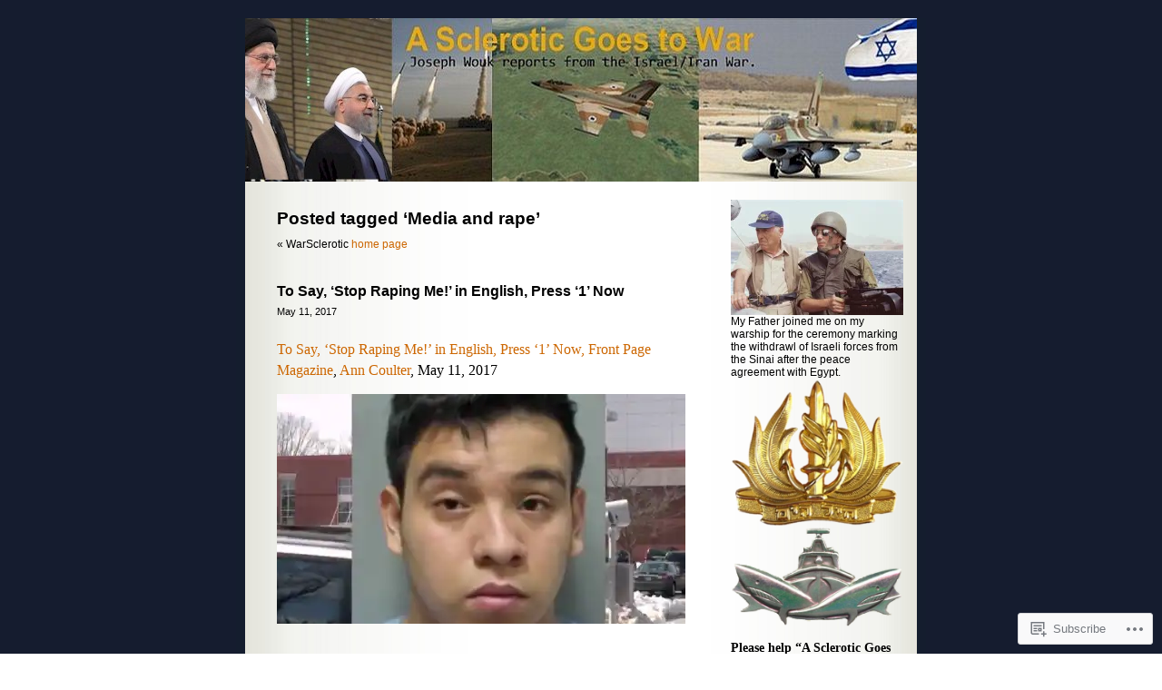

--- FILE ---
content_type: text/html; charset=UTF-8
request_url: https://warsclerotic.com/tag/media-and-rape/
body_size: 29831
content:
<!DOCTYPE html PUBLIC "-//W3C//DTD XHTML 1.0 Transitional//EN" "http://www.w3.org/TR/xhtml1/DTD/xhtml1-transitional.dtd">
<html xmlns="http://www.w3.org/1999/xhtml" lang="en">

<head profile="http://gmpg.org/xfn/11">
	<meta http-equiv="Content-Type" content="text/html; charset=UTF-8" />
	<title>Media and rape | WarSclerotic</title>
	<link rel="pingback" href="https://warsclerotic.com/xmlrpc.php" />
	<meta name='robots' content='max-image-preview:large' />

<!-- Async WordPress.com Remote Login -->
<script id="wpcom_remote_login_js">
var wpcom_remote_login_extra_auth = '';
function wpcom_remote_login_remove_dom_node_id( element_id ) {
	var dom_node = document.getElementById( element_id );
	if ( dom_node ) { dom_node.parentNode.removeChild( dom_node ); }
}
function wpcom_remote_login_remove_dom_node_classes( class_name ) {
	var dom_nodes = document.querySelectorAll( '.' + class_name );
	for ( var i = 0; i < dom_nodes.length; i++ ) {
		dom_nodes[ i ].parentNode.removeChild( dom_nodes[ i ] );
	}
}
function wpcom_remote_login_final_cleanup() {
	wpcom_remote_login_remove_dom_node_classes( "wpcom_remote_login_msg" );
	wpcom_remote_login_remove_dom_node_id( "wpcom_remote_login_key" );
	wpcom_remote_login_remove_dom_node_id( "wpcom_remote_login_validate" );
	wpcom_remote_login_remove_dom_node_id( "wpcom_remote_login_js" );
	wpcom_remote_login_remove_dom_node_id( "wpcom_request_access_iframe" );
	wpcom_remote_login_remove_dom_node_id( "wpcom_request_access_styles" );
}

// Watch for messages back from the remote login
window.addEventListener( "message", function( e ) {
	if ( e.origin === "https://r-login.wordpress.com" ) {
		var data = {};
		try {
			data = JSON.parse( e.data );
		} catch( e ) {
			wpcom_remote_login_final_cleanup();
			return;
		}

		if ( data.msg === 'LOGIN' ) {
			// Clean up the login check iframe
			wpcom_remote_login_remove_dom_node_id( "wpcom_remote_login_key" );

			var id_regex = new RegExp( /^[0-9]+$/ );
			var token_regex = new RegExp( /^.*|.*|.*$/ );
			if (
				token_regex.test( data.token )
				&& id_regex.test( data.wpcomid )
			) {
				// We have everything we need to ask for a login
				var script = document.createElement( "script" );
				script.setAttribute( "id", "wpcom_remote_login_validate" );
				script.src = '/remote-login.php?wpcom_remote_login=validate'
					+ '&wpcomid=' + data.wpcomid
					+ '&token=' + encodeURIComponent( data.token )
					+ '&host=' + window.location.protocol
					+ '//' + window.location.hostname
					+ '&postid=89308'
					+ '&is_singular=';
				document.body.appendChild( script );
			}

			return;
		}

		// Safari ITP, not logged in, so redirect
		if ( data.msg === 'LOGIN-REDIRECT' ) {
			window.location = 'https://wordpress.com/log-in?redirect_to=' + window.location.href;
			return;
		}

		// Safari ITP, storage access failed, remove the request
		if ( data.msg === 'LOGIN-REMOVE' ) {
			var css_zap = 'html { -webkit-transition: margin-top 1s; transition: margin-top 1s; } /* 9001 */ html { margin-top: 0 !important; } * html body { margin-top: 0 !important; } @media screen and ( max-width: 782px ) { html { margin-top: 0 !important; } * html body { margin-top: 0 !important; } }';
			var style_zap = document.createElement( 'style' );
			style_zap.type = 'text/css';
			style_zap.appendChild( document.createTextNode( css_zap ) );
			document.body.appendChild( style_zap );

			var e = document.getElementById( 'wpcom_request_access_iframe' );
			e.parentNode.removeChild( e );

			document.cookie = 'wordpress_com_login_access=denied; path=/; max-age=31536000';

			return;
		}

		// Safari ITP
		if ( data.msg === 'REQUEST_ACCESS' ) {
			console.log( 'request access: safari' );

			// Check ITP iframe enable/disable knob
			if ( wpcom_remote_login_extra_auth !== 'safari_itp_iframe' ) {
				return;
			}

			// If we are in a "private window" there is no ITP.
			var private_window = false;
			try {
				var opendb = window.openDatabase( null, null, null, null );
			} catch( e ) {
				private_window = true;
			}

			if ( private_window ) {
				console.log( 'private window' );
				return;
			}

			var iframe = document.createElement( 'iframe' );
			iframe.id = 'wpcom_request_access_iframe';
			iframe.setAttribute( 'scrolling', 'no' );
			iframe.setAttribute( 'sandbox', 'allow-storage-access-by-user-activation allow-scripts allow-same-origin allow-top-navigation-by-user-activation' );
			iframe.src = 'https://r-login.wordpress.com/remote-login.php?wpcom_remote_login=request_access&origin=' + encodeURIComponent( data.origin ) + '&wpcomid=' + encodeURIComponent( data.wpcomid );

			var css = 'html { -webkit-transition: margin-top 1s; transition: margin-top 1s; } /* 9001 */ html { margin-top: 46px !important; } * html body { margin-top: 46px !important; } @media screen and ( max-width: 660px ) { html { margin-top: 71px !important; } * html body { margin-top: 71px !important; } #wpcom_request_access_iframe { display: block; height: 71px !important; } } #wpcom_request_access_iframe { border: 0px; height: 46px; position: fixed; top: 0; left: 0; width: 100%; min-width: 100%; z-index: 99999; background: #23282d; } ';

			var style = document.createElement( 'style' );
			style.type = 'text/css';
			style.id = 'wpcom_request_access_styles';
			style.appendChild( document.createTextNode( css ) );
			document.body.appendChild( style );

			document.body.appendChild( iframe );
		}

		if ( data.msg === 'DONE' ) {
			wpcom_remote_login_final_cleanup();
		}
	}
}, false );

// Inject the remote login iframe after the page has had a chance to load
// more critical resources
window.addEventListener( "DOMContentLoaded", function( e ) {
	var iframe = document.createElement( "iframe" );
	iframe.style.display = "none";
	iframe.setAttribute( "scrolling", "no" );
	iframe.setAttribute( "id", "wpcom_remote_login_key" );
	iframe.src = "https://r-login.wordpress.com/remote-login.php"
		+ "?wpcom_remote_login=key"
		+ "&origin=aHR0cHM6Ly93YXJzY2xlcm90aWMuY29t"
		+ "&wpcomid=6040382"
		+ "&time=" + Math.floor( Date.now() / 1000 );
	document.body.appendChild( iframe );
}, false );
</script>
<link rel='dns-prefetch' href='//s0.wp.com' />
<link rel="alternate" type="application/rss+xml" title="WarSclerotic &raquo; Feed" href="https://warsclerotic.com/feed/" />
<link rel="alternate" type="application/rss+xml" title="WarSclerotic &raquo; Comments Feed" href="https://warsclerotic.com/comments/feed/" />
<link rel="alternate" type="application/rss+xml" title="WarSclerotic &raquo; Media and rape Tag Feed" href="https://warsclerotic.com/tag/media-and-rape/feed/" />
	<script type="text/javascript">
		/* <![CDATA[ */
		function addLoadEvent(func) {
			var oldonload = window.onload;
			if (typeof window.onload != 'function') {
				window.onload = func;
			} else {
				window.onload = function () {
					oldonload();
					func();
				}
			}
		}
		/* ]]> */
	</script>
	<link crossorigin='anonymous' rel='stylesheet' id='all-css-0-1' href='/wp-content/mu-plugins/infinity/themes/pub/sapphire.css?m=1342124148i&cssminify=yes' type='text/css' media='all' />
<style id='wp-emoji-styles-inline-css'>

	img.wp-smiley, img.emoji {
		display: inline !important;
		border: none !important;
		box-shadow: none !important;
		height: 1em !important;
		width: 1em !important;
		margin: 0 0.07em !important;
		vertical-align: -0.1em !important;
		background: none !important;
		padding: 0 !important;
	}
/*# sourceURL=wp-emoji-styles-inline-css */
</style>
<link crossorigin='anonymous' rel='stylesheet' id='all-css-2-1' href='/wp-content/plugins/gutenberg-core/v22.2.0/build/styles/block-library/style.css?m=1764855221i&cssminify=yes' type='text/css' media='all' />
<style id='wp-block-library-inline-css'>
.has-text-align-justify {
	text-align:justify;
}
.has-text-align-justify{text-align:justify;}

/*# sourceURL=wp-block-library-inline-css */
</style><style id='global-styles-inline-css'>
:root{--wp--preset--aspect-ratio--square: 1;--wp--preset--aspect-ratio--4-3: 4/3;--wp--preset--aspect-ratio--3-4: 3/4;--wp--preset--aspect-ratio--3-2: 3/2;--wp--preset--aspect-ratio--2-3: 2/3;--wp--preset--aspect-ratio--16-9: 16/9;--wp--preset--aspect-ratio--9-16: 9/16;--wp--preset--color--black: #000000;--wp--preset--color--cyan-bluish-gray: #abb8c3;--wp--preset--color--white: #ffffff;--wp--preset--color--pale-pink: #f78da7;--wp--preset--color--vivid-red: #cf2e2e;--wp--preset--color--luminous-vivid-orange: #ff6900;--wp--preset--color--luminous-vivid-amber: #fcb900;--wp--preset--color--light-green-cyan: #7bdcb5;--wp--preset--color--vivid-green-cyan: #00d084;--wp--preset--color--pale-cyan-blue: #8ed1fc;--wp--preset--color--vivid-cyan-blue: #0693e3;--wp--preset--color--vivid-purple: #9b51e0;--wp--preset--gradient--vivid-cyan-blue-to-vivid-purple: linear-gradient(135deg,rgb(6,147,227) 0%,rgb(155,81,224) 100%);--wp--preset--gradient--light-green-cyan-to-vivid-green-cyan: linear-gradient(135deg,rgb(122,220,180) 0%,rgb(0,208,130) 100%);--wp--preset--gradient--luminous-vivid-amber-to-luminous-vivid-orange: linear-gradient(135deg,rgb(252,185,0) 0%,rgb(255,105,0) 100%);--wp--preset--gradient--luminous-vivid-orange-to-vivid-red: linear-gradient(135deg,rgb(255,105,0) 0%,rgb(207,46,46) 100%);--wp--preset--gradient--very-light-gray-to-cyan-bluish-gray: linear-gradient(135deg,rgb(238,238,238) 0%,rgb(169,184,195) 100%);--wp--preset--gradient--cool-to-warm-spectrum: linear-gradient(135deg,rgb(74,234,220) 0%,rgb(151,120,209) 20%,rgb(207,42,186) 40%,rgb(238,44,130) 60%,rgb(251,105,98) 80%,rgb(254,248,76) 100%);--wp--preset--gradient--blush-light-purple: linear-gradient(135deg,rgb(255,206,236) 0%,rgb(152,150,240) 100%);--wp--preset--gradient--blush-bordeaux: linear-gradient(135deg,rgb(254,205,165) 0%,rgb(254,45,45) 50%,rgb(107,0,62) 100%);--wp--preset--gradient--luminous-dusk: linear-gradient(135deg,rgb(255,203,112) 0%,rgb(199,81,192) 50%,rgb(65,88,208) 100%);--wp--preset--gradient--pale-ocean: linear-gradient(135deg,rgb(255,245,203) 0%,rgb(182,227,212) 50%,rgb(51,167,181) 100%);--wp--preset--gradient--electric-grass: linear-gradient(135deg,rgb(202,248,128) 0%,rgb(113,206,126) 100%);--wp--preset--gradient--midnight: linear-gradient(135deg,rgb(2,3,129) 0%,rgb(40,116,252) 100%);--wp--preset--font-size--small: 13px;--wp--preset--font-size--medium: 20px;--wp--preset--font-size--large: 36px;--wp--preset--font-size--x-large: 42px;--wp--preset--font-family--albert-sans: 'Albert Sans', sans-serif;--wp--preset--font-family--alegreya: Alegreya, serif;--wp--preset--font-family--arvo: Arvo, serif;--wp--preset--font-family--bodoni-moda: 'Bodoni Moda', serif;--wp--preset--font-family--bricolage-grotesque: 'Bricolage Grotesque', sans-serif;--wp--preset--font-family--cabin: Cabin, sans-serif;--wp--preset--font-family--chivo: Chivo, sans-serif;--wp--preset--font-family--commissioner: Commissioner, sans-serif;--wp--preset--font-family--cormorant: Cormorant, serif;--wp--preset--font-family--courier-prime: 'Courier Prime', monospace;--wp--preset--font-family--crimson-pro: 'Crimson Pro', serif;--wp--preset--font-family--dm-mono: 'DM Mono', monospace;--wp--preset--font-family--dm-sans: 'DM Sans', sans-serif;--wp--preset--font-family--dm-serif-display: 'DM Serif Display', serif;--wp--preset--font-family--domine: Domine, serif;--wp--preset--font-family--eb-garamond: 'EB Garamond', serif;--wp--preset--font-family--epilogue: Epilogue, sans-serif;--wp--preset--font-family--fahkwang: Fahkwang, sans-serif;--wp--preset--font-family--figtree: Figtree, sans-serif;--wp--preset--font-family--fira-sans: 'Fira Sans', sans-serif;--wp--preset--font-family--fjalla-one: 'Fjalla One', sans-serif;--wp--preset--font-family--fraunces: Fraunces, serif;--wp--preset--font-family--gabarito: Gabarito, system-ui;--wp--preset--font-family--ibm-plex-mono: 'IBM Plex Mono', monospace;--wp--preset--font-family--ibm-plex-sans: 'IBM Plex Sans', sans-serif;--wp--preset--font-family--ibarra-real-nova: 'Ibarra Real Nova', serif;--wp--preset--font-family--instrument-serif: 'Instrument Serif', serif;--wp--preset--font-family--inter: Inter, sans-serif;--wp--preset--font-family--josefin-sans: 'Josefin Sans', sans-serif;--wp--preset--font-family--jost: Jost, sans-serif;--wp--preset--font-family--libre-baskerville: 'Libre Baskerville', serif;--wp--preset--font-family--libre-franklin: 'Libre Franklin', sans-serif;--wp--preset--font-family--literata: Literata, serif;--wp--preset--font-family--lora: Lora, serif;--wp--preset--font-family--merriweather: Merriweather, serif;--wp--preset--font-family--montserrat: Montserrat, sans-serif;--wp--preset--font-family--newsreader: Newsreader, serif;--wp--preset--font-family--noto-sans-mono: 'Noto Sans Mono', sans-serif;--wp--preset--font-family--nunito: Nunito, sans-serif;--wp--preset--font-family--open-sans: 'Open Sans', sans-serif;--wp--preset--font-family--overpass: Overpass, sans-serif;--wp--preset--font-family--pt-serif: 'PT Serif', serif;--wp--preset--font-family--petrona: Petrona, serif;--wp--preset--font-family--piazzolla: Piazzolla, serif;--wp--preset--font-family--playfair-display: 'Playfair Display', serif;--wp--preset--font-family--plus-jakarta-sans: 'Plus Jakarta Sans', sans-serif;--wp--preset--font-family--poppins: Poppins, sans-serif;--wp--preset--font-family--raleway: Raleway, sans-serif;--wp--preset--font-family--roboto: Roboto, sans-serif;--wp--preset--font-family--roboto-slab: 'Roboto Slab', serif;--wp--preset--font-family--rubik: Rubik, sans-serif;--wp--preset--font-family--rufina: Rufina, serif;--wp--preset--font-family--sora: Sora, sans-serif;--wp--preset--font-family--source-sans-3: 'Source Sans 3', sans-serif;--wp--preset--font-family--source-serif-4: 'Source Serif 4', serif;--wp--preset--font-family--space-mono: 'Space Mono', monospace;--wp--preset--font-family--syne: Syne, sans-serif;--wp--preset--font-family--texturina: Texturina, serif;--wp--preset--font-family--urbanist: Urbanist, sans-serif;--wp--preset--font-family--work-sans: 'Work Sans', sans-serif;--wp--preset--spacing--20: 0.44rem;--wp--preset--spacing--30: 0.67rem;--wp--preset--spacing--40: 1rem;--wp--preset--spacing--50: 1.5rem;--wp--preset--spacing--60: 2.25rem;--wp--preset--spacing--70: 3.38rem;--wp--preset--spacing--80: 5.06rem;--wp--preset--shadow--natural: 6px 6px 9px rgba(0, 0, 0, 0.2);--wp--preset--shadow--deep: 12px 12px 50px rgba(0, 0, 0, 0.4);--wp--preset--shadow--sharp: 6px 6px 0px rgba(0, 0, 0, 0.2);--wp--preset--shadow--outlined: 6px 6px 0px -3px rgb(255, 255, 255), 6px 6px rgb(0, 0, 0);--wp--preset--shadow--crisp: 6px 6px 0px rgb(0, 0, 0);}:where(.is-layout-flex){gap: 0.5em;}:where(.is-layout-grid){gap: 0.5em;}body .is-layout-flex{display: flex;}.is-layout-flex{flex-wrap: wrap;align-items: center;}.is-layout-flex > :is(*, div){margin: 0;}body .is-layout-grid{display: grid;}.is-layout-grid > :is(*, div){margin: 0;}:where(.wp-block-columns.is-layout-flex){gap: 2em;}:where(.wp-block-columns.is-layout-grid){gap: 2em;}:where(.wp-block-post-template.is-layout-flex){gap: 1.25em;}:where(.wp-block-post-template.is-layout-grid){gap: 1.25em;}.has-black-color{color: var(--wp--preset--color--black) !important;}.has-cyan-bluish-gray-color{color: var(--wp--preset--color--cyan-bluish-gray) !important;}.has-white-color{color: var(--wp--preset--color--white) !important;}.has-pale-pink-color{color: var(--wp--preset--color--pale-pink) !important;}.has-vivid-red-color{color: var(--wp--preset--color--vivid-red) !important;}.has-luminous-vivid-orange-color{color: var(--wp--preset--color--luminous-vivid-orange) !important;}.has-luminous-vivid-amber-color{color: var(--wp--preset--color--luminous-vivid-amber) !important;}.has-light-green-cyan-color{color: var(--wp--preset--color--light-green-cyan) !important;}.has-vivid-green-cyan-color{color: var(--wp--preset--color--vivid-green-cyan) !important;}.has-pale-cyan-blue-color{color: var(--wp--preset--color--pale-cyan-blue) !important;}.has-vivid-cyan-blue-color{color: var(--wp--preset--color--vivid-cyan-blue) !important;}.has-vivid-purple-color{color: var(--wp--preset--color--vivid-purple) !important;}.has-black-background-color{background-color: var(--wp--preset--color--black) !important;}.has-cyan-bluish-gray-background-color{background-color: var(--wp--preset--color--cyan-bluish-gray) !important;}.has-white-background-color{background-color: var(--wp--preset--color--white) !important;}.has-pale-pink-background-color{background-color: var(--wp--preset--color--pale-pink) !important;}.has-vivid-red-background-color{background-color: var(--wp--preset--color--vivid-red) !important;}.has-luminous-vivid-orange-background-color{background-color: var(--wp--preset--color--luminous-vivid-orange) !important;}.has-luminous-vivid-amber-background-color{background-color: var(--wp--preset--color--luminous-vivid-amber) !important;}.has-light-green-cyan-background-color{background-color: var(--wp--preset--color--light-green-cyan) !important;}.has-vivid-green-cyan-background-color{background-color: var(--wp--preset--color--vivid-green-cyan) !important;}.has-pale-cyan-blue-background-color{background-color: var(--wp--preset--color--pale-cyan-blue) !important;}.has-vivid-cyan-blue-background-color{background-color: var(--wp--preset--color--vivid-cyan-blue) !important;}.has-vivid-purple-background-color{background-color: var(--wp--preset--color--vivid-purple) !important;}.has-black-border-color{border-color: var(--wp--preset--color--black) !important;}.has-cyan-bluish-gray-border-color{border-color: var(--wp--preset--color--cyan-bluish-gray) !important;}.has-white-border-color{border-color: var(--wp--preset--color--white) !important;}.has-pale-pink-border-color{border-color: var(--wp--preset--color--pale-pink) !important;}.has-vivid-red-border-color{border-color: var(--wp--preset--color--vivid-red) !important;}.has-luminous-vivid-orange-border-color{border-color: var(--wp--preset--color--luminous-vivid-orange) !important;}.has-luminous-vivid-amber-border-color{border-color: var(--wp--preset--color--luminous-vivid-amber) !important;}.has-light-green-cyan-border-color{border-color: var(--wp--preset--color--light-green-cyan) !important;}.has-vivid-green-cyan-border-color{border-color: var(--wp--preset--color--vivid-green-cyan) !important;}.has-pale-cyan-blue-border-color{border-color: var(--wp--preset--color--pale-cyan-blue) !important;}.has-vivid-cyan-blue-border-color{border-color: var(--wp--preset--color--vivid-cyan-blue) !important;}.has-vivid-purple-border-color{border-color: var(--wp--preset--color--vivid-purple) !important;}.has-vivid-cyan-blue-to-vivid-purple-gradient-background{background: var(--wp--preset--gradient--vivid-cyan-blue-to-vivid-purple) !important;}.has-light-green-cyan-to-vivid-green-cyan-gradient-background{background: var(--wp--preset--gradient--light-green-cyan-to-vivid-green-cyan) !important;}.has-luminous-vivid-amber-to-luminous-vivid-orange-gradient-background{background: var(--wp--preset--gradient--luminous-vivid-amber-to-luminous-vivid-orange) !important;}.has-luminous-vivid-orange-to-vivid-red-gradient-background{background: var(--wp--preset--gradient--luminous-vivid-orange-to-vivid-red) !important;}.has-very-light-gray-to-cyan-bluish-gray-gradient-background{background: var(--wp--preset--gradient--very-light-gray-to-cyan-bluish-gray) !important;}.has-cool-to-warm-spectrum-gradient-background{background: var(--wp--preset--gradient--cool-to-warm-spectrum) !important;}.has-blush-light-purple-gradient-background{background: var(--wp--preset--gradient--blush-light-purple) !important;}.has-blush-bordeaux-gradient-background{background: var(--wp--preset--gradient--blush-bordeaux) !important;}.has-luminous-dusk-gradient-background{background: var(--wp--preset--gradient--luminous-dusk) !important;}.has-pale-ocean-gradient-background{background: var(--wp--preset--gradient--pale-ocean) !important;}.has-electric-grass-gradient-background{background: var(--wp--preset--gradient--electric-grass) !important;}.has-midnight-gradient-background{background: var(--wp--preset--gradient--midnight) !important;}.has-small-font-size{font-size: var(--wp--preset--font-size--small) !important;}.has-medium-font-size{font-size: var(--wp--preset--font-size--medium) !important;}.has-large-font-size{font-size: var(--wp--preset--font-size--large) !important;}.has-x-large-font-size{font-size: var(--wp--preset--font-size--x-large) !important;}.has-albert-sans-font-family{font-family: var(--wp--preset--font-family--albert-sans) !important;}.has-alegreya-font-family{font-family: var(--wp--preset--font-family--alegreya) !important;}.has-arvo-font-family{font-family: var(--wp--preset--font-family--arvo) !important;}.has-bodoni-moda-font-family{font-family: var(--wp--preset--font-family--bodoni-moda) !important;}.has-bricolage-grotesque-font-family{font-family: var(--wp--preset--font-family--bricolage-grotesque) !important;}.has-cabin-font-family{font-family: var(--wp--preset--font-family--cabin) !important;}.has-chivo-font-family{font-family: var(--wp--preset--font-family--chivo) !important;}.has-commissioner-font-family{font-family: var(--wp--preset--font-family--commissioner) !important;}.has-cormorant-font-family{font-family: var(--wp--preset--font-family--cormorant) !important;}.has-courier-prime-font-family{font-family: var(--wp--preset--font-family--courier-prime) !important;}.has-crimson-pro-font-family{font-family: var(--wp--preset--font-family--crimson-pro) !important;}.has-dm-mono-font-family{font-family: var(--wp--preset--font-family--dm-mono) !important;}.has-dm-sans-font-family{font-family: var(--wp--preset--font-family--dm-sans) !important;}.has-dm-serif-display-font-family{font-family: var(--wp--preset--font-family--dm-serif-display) !important;}.has-domine-font-family{font-family: var(--wp--preset--font-family--domine) !important;}.has-eb-garamond-font-family{font-family: var(--wp--preset--font-family--eb-garamond) !important;}.has-epilogue-font-family{font-family: var(--wp--preset--font-family--epilogue) !important;}.has-fahkwang-font-family{font-family: var(--wp--preset--font-family--fahkwang) !important;}.has-figtree-font-family{font-family: var(--wp--preset--font-family--figtree) !important;}.has-fira-sans-font-family{font-family: var(--wp--preset--font-family--fira-sans) !important;}.has-fjalla-one-font-family{font-family: var(--wp--preset--font-family--fjalla-one) !important;}.has-fraunces-font-family{font-family: var(--wp--preset--font-family--fraunces) !important;}.has-gabarito-font-family{font-family: var(--wp--preset--font-family--gabarito) !important;}.has-ibm-plex-mono-font-family{font-family: var(--wp--preset--font-family--ibm-plex-mono) !important;}.has-ibm-plex-sans-font-family{font-family: var(--wp--preset--font-family--ibm-plex-sans) !important;}.has-ibarra-real-nova-font-family{font-family: var(--wp--preset--font-family--ibarra-real-nova) !important;}.has-instrument-serif-font-family{font-family: var(--wp--preset--font-family--instrument-serif) !important;}.has-inter-font-family{font-family: var(--wp--preset--font-family--inter) !important;}.has-josefin-sans-font-family{font-family: var(--wp--preset--font-family--josefin-sans) !important;}.has-jost-font-family{font-family: var(--wp--preset--font-family--jost) !important;}.has-libre-baskerville-font-family{font-family: var(--wp--preset--font-family--libre-baskerville) !important;}.has-libre-franklin-font-family{font-family: var(--wp--preset--font-family--libre-franklin) !important;}.has-literata-font-family{font-family: var(--wp--preset--font-family--literata) !important;}.has-lora-font-family{font-family: var(--wp--preset--font-family--lora) !important;}.has-merriweather-font-family{font-family: var(--wp--preset--font-family--merriweather) !important;}.has-montserrat-font-family{font-family: var(--wp--preset--font-family--montserrat) !important;}.has-newsreader-font-family{font-family: var(--wp--preset--font-family--newsreader) !important;}.has-noto-sans-mono-font-family{font-family: var(--wp--preset--font-family--noto-sans-mono) !important;}.has-nunito-font-family{font-family: var(--wp--preset--font-family--nunito) !important;}.has-open-sans-font-family{font-family: var(--wp--preset--font-family--open-sans) !important;}.has-overpass-font-family{font-family: var(--wp--preset--font-family--overpass) !important;}.has-pt-serif-font-family{font-family: var(--wp--preset--font-family--pt-serif) !important;}.has-petrona-font-family{font-family: var(--wp--preset--font-family--petrona) !important;}.has-piazzolla-font-family{font-family: var(--wp--preset--font-family--piazzolla) !important;}.has-playfair-display-font-family{font-family: var(--wp--preset--font-family--playfair-display) !important;}.has-plus-jakarta-sans-font-family{font-family: var(--wp--preset--font-family--plus-jakarta-sans) !important;}.has-poppins-font-family{font-family: var(--wp--preset--font-family--poppins) !important;}.has-raleway-font-family{font-family: var(--wp--preset--font-family--raleway) !important;}.has-roboto-font-family{font-family: var(--wp--preset--font-family--roboto) !important;}.has-roboto-slab-font-family{font-family: var(--wp--preset--font-family--roboto-slab) !important;}.has-rubik-font-family{font-family: var(--wp--preset--font-family--rubik) !important;}.has-rufina-font-family{font-family: var(--wp--preset--font-family--rufina) !important;}.has-sora-font-family{font-family: var(--wp--preset--font-family--sora) !important;}.has-source-sans-3-font-family{font-family: var(--wp--preset--font-family--source-sans-3) !important;}.has-source-serif-4-font-family{font-family: var(--wp--preset--font-family--source-serif-4) !important;}.has-space-mono-font-family{font-family: var(--wp--preset--font-family--space-mono) !important;}.has-syne-font-family{font-family: var(--wp--preset--font-family--syne) !important;}.has-texturina-font-family{font-family: var(--wp--preset--font-family--texturina) !important;}.has-urbanist-font-family{font-family: var(--wp--preset--font-family--urbanist) !important;}.has-work-sans-font-family{font-family: var(--wp--preset--font-family--work-sans) !important;}
/*# sourceURL=global-styles-inline-css */
</style>

<style id='classic-theme-styles-inline-css'>
/*! This file is auto-generated */
.wp-block-button__link{color:#fff;background-color:#32373c;border-radius:9999px;box-shadow:none;text-decoration:none;padding:calc(.667em + 2px) calc(1.333em + 2px);font-size:1.125em}.wp-block-file__button{background:#32373c;color:#fff;text-decoration:none}
/*# sourceURL=/wp-includes/css/classic-themes.min.css */
</style>
<link crossorigin='anonymous' rel='stylesheet' id='all-css-4-1' href='/_static/??-eJyFkGFPw0AIhv+QlNQ26j4s/pZrize2ux456Lr9e5lGpzGpXwiQ9+EFcBUYy2w0G0paIs+KYxlSGU+Kj0370rSgnCURVDo3PU6s9q0AtWuiZlR9wB+D8gL3WZW8nyXYTZFp4kCJssu2sJWnSOa4fuVgdNlGxG1gGKSSKnjMvGSwg3vpH+6zjbIMqEHkwJXw31sq+dXR0/ix173cgiIV8F8F4zL/KuAtBa439DXv2+e+fdp1Xd8d3wEof5WE&cssminify=yes' type='text/css' media='all' />
<link crossorigin='anonymous' rel='stylesheet' id='print-css-5-1' href='/wp-content/mu-plugins/global-print/global-print.css?m=1465851035i&cssminify=yes' type='text/css' media='print' />
<style id='jetpack-global-styles-frontend-style-inline-css'>
:root { --font-headings: unset; --font-base: unset; --font-headings-default: -apple-system,BlinkMacSystemFont,"Segoe UI",Roboto,Oxygen-Sans,Ubuntu,Cantarell,"Helvetica Neue",sans-serif; --font-base-default: -apple-system,BlinkMacSystemFont,"Segoe UI",Roboto,Oxygen-Sans,Ubuntu,Cantarell,"Helvetica Neue",sans-serif;}
/*# sourceURL=jetpack-global-styles-frontend-style-inline-css */
</style>
<link crossorigin='anonymous' rel='stylesheet' id='all-css-8-1' href='/wp-content/themes/h4/global.css?m=1420737423i&cssminify=yes' type='text/css' media='all' />
<script type="text/javascript" id="wpcom-actionbar-placeholder-js-extra">
/* <![CDATA[ */
var actionbardata = {"siteID":"6040382","postID":"0","siteURL":"https://warsclerotic.com","xhrURL":"https://warsclerotic.com/wp-admin/admin-ajax.php","nonce":"a1fa0fa1af","isLoggedIn":"","statusMessage":"","subsEmailDefault":"instantly","proxyScriptUrl":"https://s0.wp.com/wp-content/js/wpcom-proxy-request.js?m=1513050504i&amp;ver=20211021","i18n":{"followedText":"New posts from this site will now appear in your \u003Ca href=\"https://wordpress.com/reader\"\u003EReader\u003C/a\u003E","foldBar":"Collapse this bar","unfoldBar":"Expand this bar","shortLinkCopied":"Shortlink copied to clipboard."}};
//# sourceURL=wpcom-actionbar-placeholder-js-extra
/* ]]> */
</script>
<script type="text/javascript" id="jetpack-mu-wpcom-settings-js-before">
/* <![CDATA[ */
var JETPACK_MU_WPCOM_SETTINGS = {"assetsUrl":"https://s0.wp.com/wp-content/mu-plugins/jetpack-mu-wpcom-plugin/sun/jetpack_vendor/automattic/jetpack-mu-wpcom/src/build/"};
//# sourceURL=jetpack-mu-wpcom-settings-js-before
/* ]]> */
</script>
<script crossorigin='anonymous' type='text/javascript'  src='/wp-content/js/rlt-proxy.js?m=1720530689i'></script>
<script type="text/javascript" id="rlt-proxy-js-after">
/* <![CDATA[ */
	rltInitialize( {"token":null,"iframeOrigins":["https:\/\/widgets.wp.com"]} );
//# sourceURL=rlt-proxy-js-after
/* ]]> */
</script>
<link rel="EditURI" type="application/rsd+xml" title="RSD" href="https://warsclerotic.wordpress.com/xmlrpc.php?rsd" />
<meta name="generator" content="WordPress.com" />

<!-- Jetpack Open Graph Tags -->
<meta property="og:type" content="website" />
<meta property="og:title" content="Media and rape &#8211; WarSclerotic" />
<meta property="og:url" content="https://warsclerotic.com/tag/media-and-rape/" />
<meta property="og:site_name" content="WarSclerotic" />
<meta property="og:image" content="https://secure.gravatar.com/blavatar/f217658c094d64beba48ca94e641477cad7d3fe606f7b8df0c0bde33538be4b3?s=200&#038;ts=1768123965" />
<meta property="og:image:width" content="200" />
<meta property="og:image:height" content="200" />
<meta property="og:image:alt" content="" />
<meta property="og:locale" content="en_US" />
<meta name="twitter:creator" content="@josephwouk" />
<meta name="twitter:site" content="@josephwouk" />

<!-- End Jetpack Open Graph Tags -->
<link rel="shortcut icon" type="image/x-icon" href="https://secure.gravatar.com/blavatar/f217658c094d64beba48ca94e641477cad7d3fe606f7b8df0c0bde33538be4b3?s=32" sizes="16x16" />
<link rel="icon" type="image/x-icon" href="https://secure.gravatar.com/blavatar/f217658c094d64beba48ca94e641477cad7d3fe606f7b8df0c0bde33538be4b3?s=32" sizes="16x16" />
<link rel="apple-touch-icon" href="https://secure.gravatar.com/blavatar/f217658c094d64beba48ca94e641477cad7d3fe606f7b8df0c0bde33538be4b3?s=114" />
<link rel='openid.server' href='https://warsclerotic.com/?openidserver=1' />
<link rel='openid.delegate' href='https://warsclerotic.com/' />
<link rel="search" type="application/opensearchdescription+xml" href="https://warsclerotic.com/osd.xml" title="WarSclerotic" />
<link rel="search" type="application/opensearchdescription+xml" href="https://s1.wp.com/opensearch.xml" title="WordPress.com" />
		<style id="wpcom-hotfix-masterbar-style">
			@media screen and (min-width: 783px) {
				#wpadminbar .quicklinks li#wp-admin-bar-my-account.with-avatar > a img {
					margin-top: 5px;
				}
			}
		</style>
		<style type="text/css">.recentcomments a{display:inline !important;padding:0 !important;margin:0 !important;}</style>		<style type="text/css">
			.recentcomments a {
				display: inline !important;
				padding: 0 !important;
				margin: 0 !important;
			}

			table.recentcommentsavatartop img.avatar, table.recentcommentsavatarend img.avatar {
				border: 0px;
				margin: 0;
			}

			table.recentcommentsavatartop a, table.recentcommentsavatarend a {
				border: 0px !important;
				background-color: transparent !important;
			}

			td.recentcommentsavatarend, td.recentcommentsavatartop {
				padding: 0px 0px 1px 0px;
				margin: 0px;
			}

			td.recentcommentstextend {
				border: none !important;
				padding: 0px 0px 2px 10px;
			}

			.rtl td.recentcommentstextend {
				padding: 0px 10px 2px 0px;
			}

			td.recentcommentstexttop {
				border: none;
				padding: 0px 0px 0px 10px;
			}

			.rtl td.recentcommentstexttop {
				padding: 0px 10px 0px 0px;
			}
		</style>
		<meta name="description" content="Posts about Media and rape written by danmillerinpanama" />
<style type="text/css">
#header{
	background: url(https://warsclerotic.com/wp-content/uploads/2019/11/sclerotic-iran310-new-1.jpg) no-repeat center;
}
#header h1, #header .description {
	display: none;
}
</style>
<link crossorigin='anonymous' rel='stylesheet' id='all-css-0-3' href='/_static/??-eJyVjssKwkAMRX/INowP1IX4KdKmg6SdScJkQn+/FR/gTpfncjhcmLVB4Rq5QvZGk9+JDcZYtcPpxWDOcCNG6JPgZGAzaSwtmm3g50CWwVM0wK6IW0wf5z382XseckrDir1hIa0kq/tFbSZ+hK/5Eo6H3fkU9mE7Lr2lXSA=&cssminify=yes' type='text/css' media='all' />
</head>
<body class="archive tag tag-media-and-rape tag-214290186 wp-theme-pubsapphire customizer-styles-applied jetpack-reblog-enabled">

<div id="page">


<div id="header">
	<div id="headerimg" onclick="location.href='https://warsclerotic.com/';" style="cursor: pointer;">
		<h1><a href="https://warsclerotic.com/">WarSclerotic</a></h1>
		<div class="description">The Iran &#8211; Israel |War</div>
	</div>
</div>
<hr />

	<div id="content" class="narrowcolumn">

		
		         <h2 class="pagetitle">Posted tagged &#8216;Media and rape&#8217;</h2>

 	  

		<div class="navigation">
			<div class="alignleft">&laquo; WarSclerotic <a href="https://warsclerotic.com">home page</a></div>
			<div class="alignleft"></div>
			<div class="alignright"></div>
		</div>

				<div class="post-89308 post type-post status-publish format-standard hentry category-illegal-aliens category-law-enforcement category-lawlessness category-leftist-perspectives category-media-and-illegal-aliens category-media-and-rape category-rape tag-illegal-aliens tag-law-enforcement tag-lawlessness tag-leftist-perspectives tag-media-and-illegal-aliens tag-media-and-rape tag-rape">
				<h3 id="post-89308"><a href="https://warsclerotic.com/2017/05/11/to-say-stop-raping-me-in-english-press-1-now/" rel="bookmark">To Say, &#8216;Stop Raping Me!&#8217; in English, Press &#8216;1&#8217;&nbsp;Now</a></h3>
				<small>May 11, 2017</small>

				<div class="entry">
					<p><a href="http://www.frontpagemag.com/fpm/266676/say-stop-raping-me-english-press-1-now-ann-coulter">To Say, &#8216;Stop Raping Me!&#8217; in English, Press &#8216;1&#8217; Now, Front Page Magazine</a>, <a href="http://www.frontpagemag.com/author/ann-coulter">Ann Coulter</a>, May 11, 2017</p>
<address><a href="https://warsclerotic.com/2017/05/11/to-say-stop-raping-me-in-english-press-1-now/henry-sanchez-milian-via-wusa9/" rel="attachment wp-att-89309"><img data-attachment-id="89309" data-permalink="https://warsclerotic.com/2017/05/11/to-say-stop-raping-me-in-english-press-1-now/henry-sanchez-milian-via-wusa9/" data-orig-file="https://warsclerotic.com/wp-content/uploads/2017/05/henry-sanchez-milian-via-wusa9.jpg" data-orig-size="1608,905" data-comments-opened="1" data-image-meta="{&quot;aperture&quot;:&quot;0&quot;,&quot;credit&quot;:&quot;&quot;,&quot;camera&quot;:&quot;&quot;,&quot;caption&quot;:&quot;&quot;,&quot;created_timestamp&quot;:&quot;0&quot;,&quot;copyright&quot;:&quot;&quot;,&quot;focal_length&quot;:&quot;0&quot;,&quot;iso&quot;:&quot;0&quot;,&quot;shutter_speed&quot;:&quot;0&quot;,&quot;title&quot;:&quot;&quot;,&quot;orientation&quot;:&quot;0&quot;}" data-image-title="henry-sanchez-milian-via-wusa9" data-image-description="" data-image-caption="" data-medium-file="https://warsclerotic.com/wp-content/uploads/2017/05/henry-sanchez-milian-via-wusa9.jpg?w=300" data-large-file="https://warsclerotic.com/wp-content/uploads/2017/05/henry-sanchez-milian-via-wusa9.jpg?w=450" class="aligncenter size-large wp-image-89309" src="https://warsclerotic.com/wp-content/uploads/2017/05/henry-sanchez-milian-via-wusa9.jpg?w=450&#038;h=253" alt="" width="450" height="253" srcset="https://warsclerotic.com/wp-content/uploads/2017/05/henry-sanchez-milian-via-wusa9.jpg?w=450 450w, https://warsclerotic.com/wp-content/uploads/2017/05/henry-sanchez-milian-via-wusa9.jpg?w=900 900w, https://warsclerotic.com/wp-content/uploads/2017/05/henry-sanchez-milian-via-wusa9.jpg?w=150 150w, https://warsclerotic.com/wp-content/uploads/2017/05/henry-sanchez-milian-via-wusa9.jpg?w=300 300w, https://warsclerotic.com/wp-content/uploads/2017/05/henry-sanchez-milian-via-wusa9.jpg?w=768 768w" sizes="(max-width: 450px) 100vw, 450px" /></a></address>
<p>&nbsp;</p>
<p><strong>In multicultural America, sexually active college coeds are treated like naive 14-year-old girls, while naive 14-year-old girls are treated like hardened hussies &#8212; depending on who the accused rapist is. A &#8220;frat boy,&#8221; an athlete (black or white) or a white male: Always guilty, no due process allowed. Illegal aliens: She was asking for it. </strong></p>
<p>**************************</p>
<p><strong>The same media that slavishly ignored the alleged rape of a 14-year-old girl by two illegal immigrants in Rockville, Maryland, spent last week crowing about the prosecutor&#8217;s refusal to bring charges. </strong></p>
<p>It turns out that illegal aliens gang-raping a 14-year-old girl in a bathroom stall is not<em> </em>a statutory rape because &#8230; the girl had previously sent one of her assailants prurient text messages.</p>
<p>Somebody better tell the college campuses.</p>
<p>Columbia University&#8217;s Mattress Girl, Emma Sulkowicz, became an international cause celebre after alleging rape against a fellow student to whom she&#8217;d sent dozens of desperate and salacious messages &#8212; including, most memorably, &#8220;f&#8211;k me in the butt,&#8221; and &#8220;I wuv you so much.&#8221;</p>
<p>She&#8217;d also had consensual sex with him several times, only one of which she deemed &#8220;rape.&#8221;</p>
<p>Sulkowicz&#8217;s &#8220;f&#8211;k me in the butt&#8221; texts were no impediment to her becoming the face of silenced rape victims on campus. She was sympathetically profiled everywhere; Sen. Kirsten Gillibrand invited her to Obama&#8217;s 2015 State of the Union address; and she dragged a mattress around campus with her as her senior thesis project &#8230;</p>
<p><em>&#8220;&#8230; a succinct and powerful performance piece &#8230;&#8221; &#8212; </em>The New York Times</p>
<p><em>&#8220;&#8230; like &#8216;The Vagina Monologues,&#8217; only more subtle &#8230;&#8221; </em>&#8212; Ann Coulter</p>
<p>In its lavish coverage of our brave mattress-toting heroine, the Times reminded readers: &#8220;False reports of rape are rare, many experts say.&#8221; In fact, according to the FBI, there are more false rape claims than false reports of any other crime.</p>
<div id="end">
<p>That&#8217;s why normal people like to look at the facts. For example, how long did it take the alleged victim to report the rape? How sophisticated is she? Is the story plausible? Did the accuser have any other motive to cry rape? And is there any record of her begging the suspect to sodomize her?Mattress Girl waited seven months to report her rape &#8212; even then, only to college administrators, not the police. In the intervening months, she strenuously, albeit unsuccessfully, pursued a relationship with her alleged rapist.</p>
<p>Rolling Stone&#8217;s &#8220;Jackie&#8221; never reported her apocryphal rape, explaining to The Washington Post that after allegedly being violently gang-raped, she was &#8220;unaware of the resources available to her.&#8221; (Heard of 911?)</p>
<p>By contrast, the 14-year-old girl in Maryland emerged from the bathroom stall and immediately reported her rape to the police.</p>
<p>According to the police report, she had run into her friend, 17-year-old Jose Montano, and his friend, 18-year-old Henry Sanchez-Milian, in a school hallway. (The 17- and 18-year-olds are both in the 9th grade. We really are getting the best illegal immigrants!) She knew Montano, but not Sanchez-Milian. Montano hugged her, slapped her buttocks and asked her to have sex with both men.</p>
<p>She says she said no &#8212; something generally missing from the corpus of cases making up the &#8220;campus rape epidemic.&#8221;</p>
<p>Montano and Sanchez-Milian then forced her into a boys&#8217; bathroom, according to the report, where she grabbed the bathroom sink to stop them from dragging her into a stall, repeatedly saying &#8220;no.&#8221; In the stall, the illegals took turns holding her down, as they penetrated her orally, vaginally and anally. As she was screaming, they yelled at one another in Spanish.</p>
<p>Although there was no hard evidence, like the victim dragging a mattress around for a year, police investigators did find blood and semen in the bathroom stall.</p>
<p>If even one story on the left&#8217;s via dolorosa of campus rape had allegations like these, the accuser would be on a postage stamp, have laws named after her, and she&#8217;d be the one giving the State of the Union address. She&#8217;d be having lunch with Lena Dunham, Emma Watson would play her in the movie, and Lady Gaga would write a song about her.</p>
<p>Instead, because the accused rapists (&#8220;Dreamers,&#8221; as I call them) are illegal aliens, the media want to submit their names for sainthood. The prosecutor, Montgomery County State&#8217;s Attorney <a href="https://www.montgomerycountymd.gov/SAO/contact/index.html">John McCarthy</a>, wants to know how short the 14-year-old&#8217;s skirt was.</p>
<p>McCarthy dropped rape charges against both suspects, reportedly on the grounds that the girl had previously sent nude photos of herself to Montano. This, the prosecutor interpreted as consent to have multi-orifice sex in a bathroom stall with him, as well as any of his friends.</p>
<p>Can we get the pre-consent-by-text rule written into college guidelines on sexual assault?</p>
<p>However risque her texts were, can&#8217;t a girl change her mind? Evidently, she thought it was rape when she emerged from the bathroom, inasmuch as she promptly notified authorities. Isn&#8217;t it possible she also thought it was rape as it was happening, an hour or so earlier?</p>
<p>Mattress Girl was old enough to attend college, vote and buy a mattress, but it was rude to mention her text requests for anal sex and previous romps with the alleged rapist. Only when the accused is an illegal do the victim&#8217;s X-rated texts become binding consent to all forms of sex with the illegal &#8212; plus his friends.</p>
<p>There&#8217;s also the fact that <em>she&#8217;s 14 years old! </em>Her alleged rapists are 17 and 18. Under about 700 years of Anglo-Saxon law, that&#8217;s statutory rape. (Statute of Westminster of 1275.) Apparently, diversity &#8212; in addition to being a &#8220;strength&#8221; &#8212; requires us to jettison our statutory rape laws.</p>
<p>This is the case the media are howling with glee about &#8212; demanding that President Trump apologize for even mentioning it.</p>
<p>The New York Times and Washington Post both editorialized about Trump&#8217;s &#8220;reflexive immigrant-bashing&#8221; -– after first telling their readers about the alleged rape that neither paper had bothered reporting when it happened.</p>
<p>CNN &#8212; which also didn&#8217;t mention the Rockville case until charges were dropped &#8212; is in a state of high dudgeon at Trump for citing the rape.</p>
<p>Erin Burnett announced: &#8220;Tonight, the White House not backing down, refusing to retract its comments on an alleged rape case used &#8212; that they used as an example of why the United States should crack down on illegal immigration.&#8221;</p>
<p>Correspondent Ryan Nobles raged that White House Press Secretary Sean Spicer referred to what happened to the 14-year-old girl as &#8220;tragedies like this.&#8221;</p>
<p>&#8220;Tragedies!&#8221; This milquetoast, boring American girl got to experience diversity, up close &#8212; vaginally, anally and orally &#8212; AND THE WHITE HOUSE PRESS SECRETARY CALLS THAT A &#8220;TRAGEDY&#8221;?</p>
<p>In multicultural America, sexually active college coeds are treated like naive 14-year-old girls, while naive 14-year-old girls are treated like hardened hussies &#8212; depending on who the accused rapist is. A &#8220;frat boy,&#8221; an athlete (black or white) or a white male: Always guilty, no due process allowed. Illegal aliens: She was asking for it.</p>
</div>
				</div>

				<p class="postmetadata"><strong>Categories:</strong> <a href="https://warsclerotic.com/category/illegal-aliens/" rel="category tag">Illegal aliens</a>, <a href="https://warsclerotic.com/category/law-enforcement/" rel="category tag">Law enforcement</a>, <a href="https://warsclerotic.com/category/lawlessness/" rel="category tag">Lawlessness</a>, <a href="https://warsclerotic.com/category/leftist-perspectives/" rel="category tag">Leftist perspectives</a>, <a href="https://warsclerotic.com/category/media-and-illegal-aliens/" rel="category tag">Media and illegal aliens</a>, <a href="https://warsclerotic.com/category/media-and-rape/" rel="category tag">Media and rape</a>, <a href="https://warsclerotic.com/category/rape/" rel="category tag">Rape</a> <br /><strong>Tags:</strong> <a href="https://warsclerotic.com/tag/illegal-aliens/" rel="tag">Illegal aliens</a>, <a href="https://warsclerotic.com/tag/law-enforcement/" rel="tag">Law enforcement</a>, <a href="https://warsclerotic.com/tag/lawlessness/" rel="tag">Lawlessness</a>, <a href="https://warsclerotic.com/tag/leftist-perspectives/" rel="tag">Leftist perspectives</a>, <a href="https://warsclerotic.com/tag/media-and-illegal-aliens/" rel="tag">Media and illegal aliens</a>, <a href="https://warsclerotic.com/tag/media-and-rape/" rel="tag">Media and rape</a>, <a href="https://warsclerotic.com/tag/rape/" rel="tag">Rape</a><br /> <br /><strong>Comments:</strong> <a href="https://warsclerotic.com/2017/05/11/to-say-stop-raping-me-in-english-press-1-now/#respond">Be the first to comment</a></p>

			</div>

		
		<div class="navigation">
			<div class="alignleft"></div>
			<div class="alignright"></div>
		</div>

	
	</div>

	<div id="sidebar">
<div id="media_image-4" class="widget widget_media_image"><style>.widget.widget_media_image { overflow: hidden; }.widget.widget_media_image img { height: auto; max-width: 100%; }</style><img width="190" height="127" src="https://warsclerotic.com/wp-content/uploads/2014/06/f1000009.jpg?w=190" class="image wp-image-42657 alignnone attachment-190x130 size-190x130" alt="" decoding="async" loading="lazy" style="max-width: 100%; height: auto;" srcset="https://warsclerotic.com/wp-content/uploads/2014/06/f1000009.jpg?w=190 190w, https://warsclerotic.com/wp-content/uploads/2014/06/f1000009.jpg?w=380 380w, https://warsclerotic.com/wp-content/uploads/2014/06/f1000009.jpg?w=150 150w, https://warsclerotic.com/wp-content/uploads/2014/06/f1000009.jpg?w=300 300w" sizes="(max-width: 190px) 100vw, 190px" data-attachment-id="42657" data-permalink="https://warsclerotic.com/f1000009-2/" data-orig-file="https://warsclerotic.com/wp-content/uploads/2014/06/f1000009.jpg" data-orig-size="640,429" data-comments-opened="1" data-image-meta="{&quot;aperture&quot;:&quot;0&quot;,&quot;credit&quot;:&quot;&quot;,&quot;camera&quot;:&quot;SLP1000SE&quot;,&quot;caption&quot;:&quot;&quot;,&quot;created_timestamp&quot;:&quot;1227696105&quot;,&quot;copyright&quot;:&quot;&quot;,&quot;focal_length&quot;:&quot;0&quot;,&quot;iso&quot;:&quot;0&quot;,&quot;shutter_speed&quot;:&quot;0&quot;,&quot;title&quot;:&quot;&quot;}" data-image-title="F1000009" data-image-description="" data-image-caption="" data-medium-file="https://warsclerotic.com/wp-content/uploads/2014/06/f1000009.jpg?w=300" data-large-file="https://warsclerotic.com/wp-content/uploads/2014/06/f1000009.jpg?w=450" /></div><div id="text-4" class="widget widget_text">			<div class="textwidget">My Father joined me on my warship for the ceremony marking the withdrawl of Israeli forces from the Sinai after the peace agreement with Egypt.</div>
		</div><div id="media_image-6" class="widget widget_media_image"><style>.widget.widget_media_image { overflow: hidden; }.widget.widget_media_image img { height: auto; max-width: 100%; }</style><img width="458" height="393" src="https://warsclerotic.com/wp-content/uploads/2019/11/navy-insignia.png?w=458" class="image wp-image-116589  attachment-458x393 size-458x393" alt="" decoding="async" loading="lazy" style="max-width: 100%; height: auto;" srcset="https://warsclerotic.com/wp-content/uploads/2019/11/navy-insignia.png 458w, https://warsclerotic.com/wp-content/uploads/2019/11/navy-insignia.png?w=150 150w, https://warsclerotic.com/wp-content/uploads/2019/11/navy-insignia.png?w=300 300w" sizes="(max-width: 458px) 100vw, 458px" data-attachment-id="116589" data-permalink="https://warsclerotic.com/navy-insignia/" data-orig-file="https://warsclerotic.com/wp-content/uploads/2019/11/navy-insignia.png" data-orig-size="458,393" data-comments-opened="1" data-image-meta="{&quot;aperture&quot;:&quot;0&quot;,&quot;credit&quot;:&quot;&quot;,&quot;camera&quot;:&quot;&quot;,&quot;caption&quot;:&quot;&quot;,&quot;created_timestamp&quot;:&quot;0&quot;,&quot;copyright&quot;:&quot;&quot;,&quot;focal_length&quot;:&quot;0&quot;,&quot;iso&quot;:&quot;0&quot;,&quot;shutter_speed&quot;:&quot;0&quot;,&quot;title&quot;:&quot;&quot;,&quot;orientation&quot;:&quot;0&quot;}" data-image-title="navy insignia" data-image-description="" data-image-caption="" data-medium-file="https://warsclerotic.com/wp-content/uploads/2019/11/navy-insignia.png?w=300" data-large-file="https://warsclerotic.com/wp-content/uploads/2019/11/navy-insignia.png?w=450" /></div><div id="media_image-7" class="widget widget_media_image"><style>.widget.widget_media_image { overflow: hidden; }.widget.widget_media_image img { height: auto; max-width: 100%; }</style><img width="432" height="250" src="https://warsclerotic.com/wp-content/uploads/2019/11/dabur-insognia.png?w=432" class="image wp-image-116592  attachment-432x250 size-432x250" alt="" decoding="async" loading="lazy" style="max-width: 100%; height: auto;" srcset="https://warsclerotic.com/wp-content/uploads/2019/11/dabur-insognia.png 432w, https://warsclerotic.com/wp-content/uploads/2019/11/dabur-insognia.png?w=150 150w, https://warsclerotic.com/wp-content/uploads/2019/11/dabur-insognia.png?w=300 300w" sizes="(max-width: 432px) 100vw, 432px" data-attachment-id="116592" data-permalink="https://warsclerotic.com/dabur-insognia/" data-orig-file="https://warsclerotic.com/wp-content/uploads/2019/11/dabur-insognia.png" data-orig-size="432,250" data-comments-opened="1" data-image-meta="{&quot;aperture&quot;:&quot;0&quot;,&quot;credit&quot;:&quot;&quot;,&quot;camera&quot;:&quot;&quot;,&quot;caption&quot;:&quot;&quot;,&quot;created_timestamp&quot;:&quot;0&quot;,&quot;copyright&quot;:&quot;&quot;,&quot;focal_length&quot;:&quot;0&quot;,&quot;iso&quot;:&quot;0&quot;,&quot;shutter_speed&quot;:&quot;0&quot;,&quot;title&quot;:&quot;&quot;,&quot;orientation&quot;:&quot;0&quot;}" data-image-title="dabur insognia" data-image-description="" data-image-caption="" data-medium-file="https://warsclerotic.com/wp-content/uploads/2019/11/dabur-insognia.png?w=300" data-large-file="https://warsclerotic.com/wp-content/uploads/2019/11/dabur-insognia.png?w=432" /></div><div id="text-6" class="widget widget_text"><h2 class="widgettitle">Please help &#8220;A Sclerotic Goes to War&#8221; stay online till the war ends.  </h2>
			<div class="textwidget"><a href="https://www.paypal.com/cgi-bin/webscr?cmd=_donations&amp;business=NFBYGGBR5JAX2&amp;lc=US&amp;currency_code=USD&amp;bn=PP%2dDonationsBF%3abtn_donate_SM%2egif%3aNonHosted"><img class="alignnone" src="https://www.paypal.com/en_US/i/btn/x-click-but04.gif" alt="" width="62" height="31" /></a></div>
		</div><div id="pages" class="widget widget_sapphire_pages"><h2 class="widgettitle">Pages</h2>
		<ul>
			<li class="page_item"><a href="https://warsclerotic.com">Home</a></li>
			<li class="page_item page-item-16"><a href="https://warsclerotic.com/video-reports/">About the site</a></li>
<li class="page_item page-item-37088"><a href="https://warsclerotic.com/books-by-joseph-wouk/">Books By Joseph&nbsp;Wouk</a></li>
<li class="page_item page-item-23"><a href="https://warsclerotic.com/video-reports-2-2/">Video Reports &#8211;&nbsp;Gaza</a></li>
<li class="page_item page-item-442"><a href="https://warsclerotic.com/video-reports-iran/">Video Reports &#8211;&nbsp;Iran</a></li>
		</ul>
	</div>
		<div id="recent-posts-3" class="widget widget_recent_entries">
		<h2 class="widgettitle">Recent Posts</h2>

		<ul>
											<li>
					<a href="https://warsclerotic.com/2025/04/15/from-atoms-for-peace-to-witkoff-a-history-of-irans-nuke-program-and-efforts-to-stop-it/">From ‘Atoms for Peace’ to Witkoff: A history of Iran’s nuke program, and efforts to stop&nbsp;it</a>
											<span class="post-date">April 15, 2025</span>
									</li>
											<li>
					<a href="https://warsclerotic.com/2025/04/14/top-iranian-officials-told-khamenei-to-allow-us-nuke-talks-or-risk-fall-of-regime-nyt/">Top Iranian officials told Khamenei to allow US nuke talks or risk fall of regime –&nbsp;NYT</a>
											<span class="post-date">April 14, 2025</span>
									</li>
											<li>
					<a href="https://warsclerotic.com/2025/04/14/trump-israel-would-be-the-leader-of-strike-on-iran-if-nuclear-talks-fall-apart/">Trump: Israel would ‘be the leader’ of strike on Iran if nuclear talks fall&nbsp;apart</a>
											<span class="post-date">April 14, 2025</span>
									</li>
											<li>
					<a href="https://warsclerotic.com/2025/04/14/netanyahu-says-iran-deal-must-include-blowing-up-and-dismantling-nuclear-sites/">Netanyahu Says Iran Deal Must Include Blowing Up and Dismantling Nuclear&nbsp;Sites</a>
											<span class="post-date">April 14, 2025</span>
									</li>
											<li>
					<a href="https://warsclerotic.com/2025/03/27/preparations-underway-to-strike-iran/">Preparations Underway To Strike&nbsp;Iran</a>
											<span class="post-date">March 27, 2025</span>
									</li>
											<li>
					<a href="https://warsclerotic.com/2025/03/07/nasrallahs-children-say-he-cried-after-pager-attack-and-fell-into-depression/">Nasrallah’s children say he cried after pager attack and fell into&nbsp;depression</a>
											<span class="post-date">March 7, 2025</span>
									</li>
											<li>
					<a href="https://warsclerotic.com/2025/03/03/irans-uranium-stockpile-surges-iaea-warns-of-nuclear-weapon-threat-the-jerusalem-post/">Iran&#8217;s uranium stockpile surges, IAEA warns of nuclear weapon threat &#8211; The Jerusalem&nbsp;Post</a>
											<span class="post-date">March 3, 2025</span>
									</li>
											<li>
					<a href="https://warsclerotic.com/2025/02/27/breaking-iran-panics-fearing-immediate-israel-us-attack-on-nuclear-facilities-tbn-israel-youtube/">BREAKING: Iran PANICS Fearing Immediate Israel-US Attack On Nuclear Facilities | TBN Israel &#8211;&nbsp;YouTube</a>
											<span class="post-date">February 27, 2025</span>
									</li>
											<li>
					<a href="https://warsclerotic.com/2025/02/25/israel-sees-opening-for-strikes-on-iranian-nuclear-sites-us-intelligence/">Israel sees opening for strikes on Iranian nuclear sites: US&nbsp;intelligence</a>
											<span class="post-date">February 25, 2025</span>
									</li>
											<li>
					<a href="https://warsclerotic.com/2025/02/16/benjamin-netanyahu-and-marco-rubio-affirm-plans-on-iran-gaza-israel-news-the-jerusalem-post/">Benjamin Netanyahu and Marco Rubio affirm plans on Iran, Gaza &#8211; Israel News &#8211; The Jerusalem&nbsp;Post</a>
											<span class="post-date">February 16, 2025</span>
									</li>
											<li>
					<a href="https://warsclerotic.com/2024/12/13/netanyahu-iran-is-collapsing-before-the-entire-world/">Netanyahu “Iran is COLLAPSING before the Entire&nbsp;World…”</a>
											<span class="post-date">December 13, 2024</span>
									</li>
											<li>
					<a href="https://warsclerotic.com/2024/12/09/assads-downfall-israels-opportunity-to-think-big-caroline-glick/">ASSAD&#8217;S DOWNFALL Israel’s opportunity to THINK BIG Caroline&nbsp;Glick</a>
											<span class="post-date">December 9, 2024</span>
									</li>
											<li>
					<a href="https://warsclerotic.com/2024/12/08/peace-with-syria-the-ultimate-middle-east-reset-button/">Peace with Syria: The Ultimate Middle East Reset&nbsp;Button</a>
											<span class="post-date">December 8, 2024</span>
									</li>
											<li>
					<a href="https://warsclerotic.com/2024/12/08/israeli-pm-netanyahu-warns-syria-after-fall-of-assad-livenow-from-fox/">Israeli PM Netanyahu warns Syria after &#8216;fall&#8217; of Assad | LiveNOW from&nbsp;FOX</a>
											<span class="post-date">December 8, 2024</span>
									</li>
											<li>
					<a href="https://warsclerotic.com/2024/12/08/what-will-be-the-regional-implications-of-the-fall-of-assad/">What will be the regional implications of the fall of&nbsp;Assad?</a>
											<span class="post-date">December 8, 2024</span>
									</li>
											<li>
					<a href="https://warsclerotic.com/2024/12/04/as-iran-falls-who-will-rise-in-the-middle-east-w-david-wurmser-the-caroline-glick-show/">As Iran Falls, Who Will Rise in the Middle East w David Wurmser &#8211; The Caroline Glick&nbsp;Show</a>
											<span class="post-date">December 4, 2024</span>
									</li>
											<li>
					<a href="https://warsclerotic.com/2024/11/19/israel-hit-nuke-weapons-research-site-in-iran-last-month-set-back-program-report/">Israel hit nuke weapons research site in Iran last month, set back program —&nbsp;report</a>
											<span class="post-date">November 19, 2024</span>
									</li>
											<li>
					<a href="https://warsclerotic.com/2024/11/13/why-trump-can-reset-the-middle-east-conflict/">Why Trump can reset the Middle East&nbsp;conflict</a>
											<span class="post-date">November 13, 2024</span>
									</li>
											<li>
					<a href="https://warsclerotic.com/2024/11/11/israel-boosts-defense-over-iran-threats-before-donald-trumps-return/">Israel boosts defense over Iran threats before Donald Trump&#8217;s&nbsp;return</a>
											<span class="post-date">November 11, 2024</span>
									</li>
											<li>
					<a href="https://warsclerotic.com/2024/11/11/donald-trump-confirms-elise-stefanik-us-ambassador-to-un-role/">Donald Trump confirms Elise Stefanik US ambassador to UN&nbsp;role</a>
											<span class="post-date">November 11, 2024</span>
									</li>
											<li>
					<a href="https://warsclerotic.com/2024/11/11/irgc-operative-charged-in-plot-to-assassinate-trump-jewish-targets-in-us/">IRGC operative charged in plot to assassinate Trump, Jewish targets in&nbsp;US</a>
											<span class="post-date">November 11, 2024</span>
									</li>
											<li>
					<a href="https://warsclerotic.com/2024/11/04/new-strategy-how-israel-could-take-down-iran-and-its-proxies/">‘New strategy’: How Israel could take down Iran and its&nbsp;proxies</a>
											<span class="post-date">November 4, 2024</span>
									</li>
											<li>
					<a href="https://warsclerotic.com/2024/10/31/hezbollah-beginning-to-crack-wave-of-desertions-threatens-lebanese-terror-group-report/">Hezbollah beginning to crack: Wave of desertions threatens Lebanese terror group &#8211;&nbsp;report</a>
											<span class="post-date">October 31, 2024</span>
									</li>
											<li>
					<a href="https://warsclerotic.com/2024/10/28/israel-fires-back-at-iran-was-that-it-caroline-glick-in-focus/">Israel FIRES back at Iran! Was that it? | Caroline Glick&nbsp;In-Focus</a>
											<span class="post-date">October 28, 2024</span>
									</li>
											<li>
					<a href="https://warsclerotic.com/2024/10/28/the-existence-of-israels-secret-stealth-drone-should-come-as-no-surprise/">The Existence Of Israel’s Secret Stealth Drone Should Come As No&nbsp;Surprise</a>
											<span class="post-date">October 28, 2024</span>
									</li>
					</ul>

		</div><div id="recent-comments-2" class="widget widget_recent_comments"><h2 class="widgettitle">Recent Comments</h2>
				<ul id="recentcomments">
											<li class="recentcomments">
							overlord on <a href="https://warsclerotic.com/2024/12/13/netanyahu-iran-is-collapsing-before-the-entire-world/#comment-123242">Netanyahu “Iran is COLLAPSING before the Entire&nbsp;World…”</a>						</li>

												<li class="recentcomments">
							CARLOS LIZARRAGA on <a href="https://warsclerotic.com/2025/04/15/from-atoms-for-peace-to-witkoff-a-history-of-irans-nuke-program-and-efforts-to-stop-it/#comment-123240">From ‘Atoms for Peace’ to Witkoff: A history of Iran’s nuke program, and efforts to stop&nbsp;it</a>						</li>

												<li class="recentcomments">
							<a href="http://www.greengatorreport.com" class="url" rel="ugc external nofollow">Louisiana Steve</a> on <a href="https://warsclerotic.com/2025/03/27/preparations-underway-to-strike-iran/#comment-123239">Preparations Underway To Strike&nbsp;Iran</a>						</li>

												<li class="recentcomments">
							<a href="http://www.googleldn.com" class="url" rel="ugc external nofollow">Joseph Wouk</a> on <a href="https://warsclerotic.com/2024/12/13/netanyahu-iran-is-collapsing-before-the-entire-world/#comment-123238">Netanyahu “Iran is COLLAPSING before the Entire&nbsp;World…”</a>						</li>

												<li class="recentcomments">
							Overlord on <a href="https://warsclerotic.com/2024/12/13/netanyahu-iran-is-collapsing-before-the-entire-world/#comment-123236">Netanyahu “Iran is COLLAPSING before the Entire&nbsp;World…”</a>						</li>

												<li class="recentcomments">
							<a href="https://www.calvinfuller.com/" class="url" rel="ugc external nofollow">Calvin Fuller</a> on <a href="https://warsclerotic.com/2020/05/13/israels-regional-security-challenges-jerusalem-studio-513/#comment-123235">Israel’s regional security challenges – Jerusalem Studio 513 </a>						</li>

												<li class="recentcomments">
							Pete Conde on <a href="https://warsclerotic.com/2024/11/19/israel-hit-nuke-weapons-research-site-in-iran-last-month-set-back-program-report/#comment-123234">Israel hit nuke weapons research site in Iran last month, set back program —&nbsp;report</a>						</li>

												<li class="recentcomments">
							budfundi on <a href="https://warsclerotic.com/2024/11/11/donald-trump-confirms-elise-stefanik-us-ambassador-to-un-role/#comment-123233">Donald Trump confirms Elise Stefanik US ambassador to UN&nbsp;role</a>						</li>

												<li class="recentcomments">
							<a href="http://www.greengatorreport.com" class="url" rel="ugc external nofollow">Louisiana Steve</a> on <a href="https://warsclerotic.com/2024/10/31/hezbollah-beginning-to-crack-wave-of-desertions-threatens-lebanese-terror-group-report/#comment-123231">Hezbollah beginning to crack: Wave of desertions threatens Lebanese terror group &#8211;&nbsp;report</a>						</li>

												<li class="recentcomments">
							budfundi on <a href="https://warsclerotic.com/2024/10/11/hezbollah-operatives-were-duped-into-holding-pagers-with-2-hands-causing-worse-injuries/#comment-123230">Hezbollah operatives were duped into holding pagers with 2 hands, causing worse&nbsp;injuries</a>						</li>

												<li class="recentcomments">
							Overlord on <a href="https://warsclerotic.com/2024/10/02/israels-netanyahu-addresses-iranian-people-in-social-media-post-amidst-rising-tensions/#comment-123229">Israel&#8217;s Netanyahu Addresses Iranian People In Social Media Post Amidst Rising&nbsp;Tensions</a>						</li>

												<li class="recentcomments">
							Overlord on <a href="https://warsclerotic.com/2024/09/28/israel-has-just-now-announced-that-nasralla-has-been-eliminated/#comment-123228">Israel has just now announced that Nasralla has been&nbsp;ELIMINATED!</a>						</li>

												<li class="recentcomments">
							Overlord on <a href="https://warsclerotic.com/2024/09/28/israel-has-just-now-announced-that-nasralla-has-been-eliminated/#comment-123227">Israel has just now announced that Nasralla has been&nbsp;ELIMINATED!</a>						</li>

												<li class="recentcomments">
							zoltinformation on <a href="https://warsclerotic.com/2024/09/28/israel-has-just-now-announced-that-nasralla-has-been-eliminated/#comment-123225">Israel has just now announced that Nasralla has been&nbsp;ELIMINATED!</a>						</li>

												<li class="recentcomments">
							CARLOS LIZARRAGA on <a href="https://warsclerotic.com/2024/04/14/how-the-israel-air-force-could-bring-iran-to-its-knees-analysis/#comment-123222">How the Israel Air Force could bring Iran to its knees &#8211;&nbsp;analysis</a>						</li>

										</ul>
				</div><div id="nav_menu-4" class="widget widget_nav_menu"><h2 class="widgettitle">External Links</h2>
<div class="menu-external-links-container"><ul id="menu-external-links" class="menu"><li id="menu-item-5228" class="menu-item menu-item-type-custom menu-item-object-custom menu-item-5228"><a href="http://news.google.com/news/search?pz=1&#038;cf=all&#038;ned=us&#038;hl=en&#038;q=israel+attack+iran&#038;cf=all&#038;scoring=n">Google News &#8220;Israel attack Iran&#8221;</a></li>
<li id="menu-item-5229" class="menu-item menu-item-type-custom menu-item-object-custom menu-item-5229"><a href="http://www.jewpi.com/category/news/">News: JewPi.com</a></li>
<li id="menu-item-5230" class="menu-item menu-item-type-custom menu-item-object-custom menu-item-5230"><a href="http://www.debka.com/">Debka File</a></li>
<li id="menu-item-5231" class="menu-item menu-item-type-custom menu-item-object-custom menu-item-5231"><a href="http://www.jpost.com/">Jerusalem Post</a></li>
<li id="menu-item-5232" class="menu-item menu-item-type-custom menu-item-object-custom menu-item-5232"><a href="http://www.haaretz.com/">Haaretz Israel News</a></li>
<li id="menu-item-5233" class="menu-item menu-item-type-custom menu-item-object-custom menu-item-5233"><a href="http://www.ynetnews.com/home/0,7340,L-3083,00.html">YNet Israel News</a></li>
<li id="menu-item-5234" class="menu-item menu-item-type-custom menu-item-object-custom menu-item-5234"><a href="http://www.alarabiya.net/english.html">Al Arabiya</a></li>
</ul></div></div><div id="archives-3" class="widget widget_archive"><h2 class="widgettitle">Archives</h2>
		<label class="screen-reader-text" for="archives-dropdown-3">Archives</label>
		<select id="archives-dropdown-3" name="archive-dropdown">
			
			<option value="">Select Month</option>
				<option value='https://warsclerotic.com/2025/04/'> April 2025 &nbsp;(4)</option>
	<option value='https://warsclerotic.com/2025/03/'> March 2025 &nbsp;(3)</option>
	<option value='https://warsclerotic.com/2025/02/'> February 2025 &nbsp;(3)</option>
	<option value='https://warsclerotic.com/2024/12/'> December 2024 &nbsp;(6)</option>
	<option value='https://warsclerotic.com/2024/11/'> November 2024 &nbsp;(6)</option>
	<option value='https://warsclerotic.com/2024/10/'> October 2024 &nbsp;(27)</option>
	<option value='https://warsclerotic.com/2024/09/'> September 2024 &nbsp;(2)</option>
	<option value='https://warsclerotic.com/2024/08/'> August 2024 &nbsp;(5)</option>
	<option value='https://warsclerotic.com/2024/04/'> April 2024 &nbsp;(4)</option>
	<option value='https://warsclerotic.com/2024/02/'> February 2024 &nbsp;(1)</option>
	<option value='https://warsclerotic.com/2024/01/'> January 2024 &nbsp;(2)</option>
	<option value='https://warsclerotic.com/2023/12/'> December 2023 &nbsp;(1)</option>
	<option value='https://warsclerotic.com/2023/11/'> November 2023 &nbsp;(2)</option>
	<option value='https://warsclerotic.com/2023/10/'> October 2023 &nbsp;(12)</option>
	<option value='https://warsclerotic.com/2023/09/'> September 2023 &nbsp;(1)</option>
	<option value='https://warsclerotic.com/2023/08/'> August 2023 &nbsp;(2)</option>
	<option value='https://warsclerotic.com/2023/07/'> July 2023 &nbsp;(3)</option>
	<option value='https://warsclerotic.com/2023/06/'> June 2023 &nbsp;(6)</option>
	<option value='https://warsclerotic.com/2023/05/'> May 2023 &nbsp;(3)</option>
	<option value='https://warsclerotic.com/2023/04/'> April 2023 &nbsp;(6)</option>
	<option value='https://warsclerotic.com/2023/03/'> March 2023 &nbsp;(1)</option>
	<option value='https://warsclerotic.com/2023/02/'> February 2023 &nbsp;(1)</option>
	<option value='https://warsclerotic.com/2022/12/'> December 2022 &nbsp;(1)</option>
	<option value='https://warsclerotic.com/2022/11/'> November 2022 &nbsp;(1)</option>
	<option value='https://warsclerotic.com/2022/09/'> September 2022 &nbsp;(6)</option>
	<option value='https://warsclerotic.com/2022/08/'> August 2022 &nbsp;(3)</option>
	<option value='https://warsclerotic.com/2022/07/'> July 2022 &nbsp;(8)</option>
	<option value='https://warsclerotic.com/2022/06/'> June 2022 &nbsp;(7)</option>
	<option value='https://warsclerotic.com/2022/05/'> May 2022 &nbsp;(6)</option>
	<option value='https://warsclerotic.com/2022/04/'> April 2022 &nbsp;(2)</option>
	<option value='https://warsclerotic.com/2022/03/'> March 2022 &nbsp;(7)</option>
	<option value='https://warsclerotic.com/2022/02/'> February 2022 &nbsp;(5)</option>
	<option value='https://warsclerotic.com/2022/01/'> January 2022 &nbsp;(10)</option>
	<option value='https://warsclerotic.com/2021/12/'> December 2021 &nbsp;(26)</option>
	<option value='https://warsclerotic.com/2021/11/'> November 2021 &nbsp;(12)</option>
	<option value='https://warsclerotic.com/2021/10/'> October 2021 &nbsp;(10)</option>
	<option value='https://warsclerotic.com/2021/09/'> September 2021 &nbsp;(8)</option>
	<option value='https://warsclerotic.com/2021/08/'> August 2021 &nbsp;(16)</option>
	<option value='https://warsclerotic.com/2021/07/'> July 2021 &nbsp;(5)</option>
	<option value='https://warsclerotic.com/2021/06/'> June 2021 &nbsp;(13)</option>
	<option value='https://warsclerotic.com/2021/05/'> May 2021 &nbsp;(26)</option>
	<option value='https://warsclerotic.com/2021/04/'> April 2021 &nbsp;(26)</option>
	<option value='https://warsclerotic.com/2021/03/'> March 2021 &nbsp;(31)</option>
	<option value='https://warsclerotic.com/2021/02/'> February 2021 &nbsp;(39)</option>
	<option value='https://warsclerotic.com/2021/01/'> January 2021 &nbsp;(42)</option>
	<option value='https://warsclerotic.com/2020/12/'> December 2020 &nbsp;(21)</option>
	<option value='https://warsclerotic.com/2020/11/'> November 2020 &nbsp;(41)</option>
	<option value='https://warsclerotic.com/2020/10/'> October 2020 &nbsp;(4)</option>
	<option value='https://warsclerotic.com/2020/09/'> September 2020 &nbsp;(19)</option>
	<option value='https://warsclerotic.com/2020/08/'> August 2020 &nbsp;(37)</option>
	<option value='https://warsclerotic.com/2020/07/'> July 2020 &nbsp;(56)</option>
	<option value='https://warsclerotic.com/2020/06/'> June 2020 &nbsp;(30)</option>
	<option value='https://warsclerotic.com/2020/05/'> May 2020 &nbsp;(46)</option>
	<option value='https://warsclerotic.com/2020/04/'> April 2020 &nbsp;(41)</option>
	<option value='https://warsclerotic.com/2020/03/'> March 2020 &nbsp;(88)</option>
	<option value='https://warsclerotic.com/2020/02/'> February 2020 &nbsp;(45)</option>
	<option value='https://warsclerotic.com/2020/01/'> January 2020 &nbsp;(209)</option>
	<option value='https://warsclerotic.com/2019/12/'> December 2019 &nbsp;(82)</option>
	<option value='https://warsclerotic.com/2019/11/'> November 2019 &nbsp;(155)</option>
	<option value='https://warsclerotic.com/2019/10/'> October 2019 &nbsp;(67)</option>
	<option value='https://warsclerotic.com/2019/09/'> September 2019 &nbsp;(89)</option>
	<option value='https://warsclerotic.com/2019/08/'> August 2019 &nbsp;(60)</option>
	<option value='https://warsclerotic.com/2019/07/'> July 2019 &nbsp;(110)</option>
	<option value='https://warsclerotic.com/2019/06/'> June 2019 &nbsp;(199)</option>
	<option value='https://warsclerotic.com/2019/05/'> May 2019 &nbsp;(244)</option>
	<option value='https://warsclerotic.com/2019/04/'> April 2019 &nbsp;(226)</option>
	<option value='https://warsclerotic.com/2019/03/'> March 2019 &nbsp;(315)</option>
	<option value='https://warsclerotic.com/2019/02/'> February 2019 &nbsp;(267)</option>
	<option value='https://warsclerotic.com/2019/01/'> January 2019 &nbsp;(337)</option>
	<option value='https://warsclerotic.com/2018/12/'> December 2018 &nbsp;(426)</option>
	<option value='https://warsclerotic.com/2018/11/'> November 2018 &nbsp;(239)</option>
	<option value='https://warsclerotic.com/2018/10/'> October 2018 &nbsp;(224)</option>
	<option value='https://warsclerotic.com/2018/09/'> September 2018 &nbsp;(261)</option>
	<option value='https://warsclerotic.com/2018/08/'> August 2018 &nbsp;(280)</option>
	<option value='https://warsclerotic.com/2018/07/'> July 2018 &nbsp;(285)</option>
	<option value='https://warsclerotic.com/2018/06/'> June 2018 &nbsp;(198)</option>
	<option value='https://warsclerotic.com/2018/05/'> May 2018 &nbsp;(330)</option>
	<option value='https://warsclerotic.com/2018/04/'> April 2018 &nbsp;(147)</option>
	<option value='https://warsclerotic.com/2018/03/'> March 2018 &nbsp;(103)</option>
	<option value='https://warsclerotic.com/2018/02/'> February 2018 &nbsp;(162)</option>
	<option value='https://warsclerotic.com/2018/01/'> January 2018 &nbsp;(237)</option>
	<option value='https://warsclerotic.com/2017/12/'> December 2017 &nbsp;(244)</option>
	<option value='https://warsclerotic.com/2017/11/'> November 2017 &nbsp;(238)</option>
	<option value='https://warsclerotic.com/2017/10/'> October 2017 &nbsp;(297)</option>
	<option value='https://warsclerotic.com/2017/09/'> September 2017 &nbsp;(311)</option>
	<option value='https://warsclerotic.com/2017/08/'> August 2017 &nbsp;(303)</option>
	<option value='https://warsclerotic.com/2017/07/'> July 2017 &nbsp;(347)</option>
	<option value='https://warsclerotic.com/2017/06/'> June 2017 &nbsp;(338)</option>
	<option value='https://warsclerotic.com/2017/05/'> May 2017 &nbsp;(287)</option>
	<option value='https://warsclerotic.com/2017/04/'> April 2017 &nbsp;(280)</option>
	<option value='https://warsclerotic.com/2017/03/'> March 2017 &nbsp;(357)</option>
	<option value='https://warsclerotic.com/2017/02/'> February 2017 &nbsp;(299)</option>
	<option value='https://warsclerotic.com/2017/01/'> January 2017 &nbsp;(391)</option>
	<option value='https://warsclerotic.com/2016/12/'> December 2016 &nbsp;(379)</option>
	<option value='https://warsclerotic.com/2016/11/'> November 2016 &nbsp;(388)</option>
	<option value='https://warsclerotic.com/2016/10/'> October 2016 &nbsp;(425)</option>
	<option value='https://warsclerotic.com/2016/09/'> September 2016 &nbsp;(308)</option>
	<option value='https://warsclerotic.com/2016/08/'> August 2016 &nbsp;(380)</option>
	<option value='https://warsclerotic.com/2016/07/'> July 2016 &nbsp;(412)</option>
	<option value='https://warsclerotic.com/2016/06/'> June 2016 &nbsp;(416)</option>
	<option value='https://warsclerotic.com/2016/05/'> May 2016 &nbsp;(448)</option>
	<option value='https://warsclerotic.com/2016/04/'> April 2016 &nbsp;(335)</option>
	<option value='https://warsclerotic.com/2016/03/'> March 2016 &nbsp;(430)</option>
	<option value='https://warsclerotic.com/2016/02/'> February 2016 &nbsp;(253)</option>
	<option value='https://warsclerotic.com/2016/01/'> January 2016 &nbsp;(200)</option>
	<option value='https://warsclerotic.com/2015/12/'> December 2015 &nbsp;(274)</option>
	<option value='https://warsclerotic.com/2015/11/'> November 2015 &nbsp;(338)</option>
	<option value='https://warsclerotic.com/2015/10/'> October 2015 &nbsp;(512)</option>
	<option value='https://warsclerotic.com/2015/09/'> September 2015 &nbsp;(200)</option>
	<option value='https://warsclerotic.com/2015/08/'> August 2015 &nbsp;(212)</option>
	<option value='https://warsclerotic.com/2015/07/'> July 2015 &nbsp;(339)</option>
	<option value='https://warsclerotic.com/2015/06/'> June 2015 &nbsp;(257)</option>
	<option value='https://warsclerotic.com/2015/05/'> May 2015 &nbsp;(191)</option>
	<option value='https://warsclerotic.com/2015/04/'> April 2015 &nbsp;(191)</option>
	<option value='https://warsclerotic.com/2015/03/'> March 2015 &nbsp;(228)</option>
	<option value='https://warsclerotic.com/2015/02/'> February 2015 &nbsp;(188)</option>
	<option value='https://warsclerotic.com/2015/01/'> January 2015 &nbsp;(280)</option>
	<option value='https://warsclerotic.com/2014/12/'> December 2014 &nbsp;(158)</option>
	<option value='https://warsclerotic.com/2014/11/'> November 2014 &nbsp;(139)</option>
	<option value='https://warsclerotic.com/2014/10/'> October 2014 &nbsp;(229)</option>
	<option value='https://warsclerotic.com/2014/09/'> September 2014 &nbsp;(311)</option>
	<option value='https://warsclerotic.com/2014/08/'> August 2014 &nbsp;(608)</option>
	<option value='https://warsclerotic.com/2014/07/'> July 2014 &nbsp;(721)</option>
	<option value='https://warsclerotic.com/2014/06/'> June 2014 &nbsp;(297)</option>
	<option value='https://warsclerotic.com/2014/05/'> May 2014 &nbsp;(200)</option>
	<option value='https://warsclerotic.com/2014/04/'> April 2014 &nbsp;(188)</option>
	<option value='https://warsclerotic.com/2014/03/'> March 2014 &nbsp;(359)</option>
	<option value='https://warsclerotic.com/2014/02/'> February 2014 &nbsp;(298)</option>
	<option value='https://warsclerotic.com/2014/01/'> January 2014 &nbsp;(147)</option>
	<option value='https://warsclerotic.com/2013/12/'> December 2013 &nbsp;(121)</option>
	<option value='https://warsclerotic.com/2013/11/'> November 2013 &nbsp;(492)</option>
	<option value='https://warsclerotic.com/2013/10/'> October 2013 &nbsp;(382)</option>
	<option value='https://warsclerotic.com/2013/09/'> September 2013 &nbsp;(536)</option>
	<option value='https://warsclerotic.com/2013/08/'> August 2013 &nbsp;(409)</option>
	<option value='https://warsclerotic.com/2013/07/'> July 2013 &nbsp;(267)</option>
	<option value='https://warsclerotic.com/2013/06/'> June 2013 &nbsp;(259)</option>
	<option value='https://warsclerotic.com/2013/05/'> May 2013 &nbsp;(424)</option>
	<option value='https://warsclerotic.com/2013/04/'> April 2013 &nbsp;(261)</option>
	<option value='https://warsclerotic.com/2013/03/'> March 2013 &nbsp;(264)</option>
	<option value='https://warsclerotic.com/2013/02/'> February 2013 &nbsp;(372)</option>
	<option value='https://warsclerotic.com/2013/01/'> January 2013 &nbsp;(241)</option>
	<option value='https://warsclerotic.com/2012/12/'> December 2012 &nbsp;(194)</option>
	<option value='https://warsclerotic.com/2012/11/'> November 2012 &nbsp;(615)</option>
	<option value='https://warsclerotic.com/2012/10/'> October 2012 &nbsp;(337)</option>
	<option value='https://warsclerotic.com/2012/09/'> September 2012 &nbsp;(461)</option>
	<option value='https://warsclerotic.com/2012/08/'> August 2012 &nbsp;(418)</option>
	<option value='https://warsclerotic.com/2012/07/'> July 2012 &nbsp;(402)</option>
	<option value='https://warsclerotic.com/2012/06/'> June 2012 &nbsp;(329)</option>
	<option value='https://warsclerotic.com/2012/05/'> May 2012 &nbsp;(258)</option>
	<option value='https://warsclerotic.com/2012/04/'> April 2012 &nbsp;(181)</option>
	<option value='https://warsclerotic.com/2012/03/'> March 2012 &nbsp;(508)</option>
	<option value='https://warsclerotic.com/2012/02/'> February 2012 &nbsp;(719)</option>
	<option value='https://warsclerotic.com/2012/01/'> January 2012 &nbsp;(447)</option>
	<option value='https://warsclerotic.com/2011/12/'> December 2011 &nbsp;(397)</option>
	<option value='https://warsclerotic.com/2011/11/'> November 2011 &nbsp;(501)</option>
	<option value='https://warsclerotic.com/2011/10/'> October 2011 &nbsp;(247)</option>
	<option value='https://warsclerotic.com/2011/09/'> September 2011 &nbsp;(115)</option>
	<option value='https://warsclerotic.com/2011/08/'> August 2011 &nbsp;(120)</option>
	<option value='https://warsclerotic.com/2011/07/'> July 2011 &nbsp;(75)</option>
	<option value='https://warsclerotic.com/2011/06/'> June 2011 &nbsp;(119)</option>
	<option value='https://warsclerotic.com/2011/05/'> May 2011 &nbsp;(148)</option>
	<option value='https://warsclerotic.com/2011/04/'> April 2011 &nbsp;(206)</option>
	<option value='https://warsclerotic.com/2011/03/'> March 2011 &nbsp;(142)</option>
	<option value='https://warsclerotic.com/2011/02/'> February 2011 &nbsp;(181)</option>
	<option value='https://warsclerotic.com/2011/01/'> January 2011 &nbsp;(180)</option>
	<option value='https://warsclerotic.com/2010/12/'> December 2010 &nbsp;(146)</option>
	<option value='https://warsclerotic.com/2010/11/'> November 2010 &nbsp;(193)</option>
	<option value='https://warsclerotic.com/2010/10/'> October 2010 &nbsp;(168)</option>
	<option value='https://warsclerotic.com/2010/09/'> September 2010 &nbsp;(74)</option>
	<option value='https://warsclerotic.com/2010/08/'> August 2010 &nbsp;(183)</option>
	<option value='https://warsclerotic.com/2010/07/'> July 2010 &nbsp;(143)</option>
	<option value='https://warsclerotic.com/2010/06/'> June 2010 &nbsp;(284)</option>
	<option value='https://warsclerotic.com/2010/05/'> May 2010 &nbsp;(247)</option>
	<option value='https://warsclerotic.com/2010/04/'> April 2010 &nbsp;(301)</option>
	<option value='https://warsclerotic.com/2010/03/'> March 2010 &nbsp;(236)</option>
	<option value='https://warsclerotic.com/2010/02/'> February 2010 &nbsp;(112)</option>
	<option value='https://warsclerotic.com/2010/01/'> January 2010 &nbsp;(80)</option>
	<option value='https://warsclerotic.com/2009/12/'> December 2009 &nbsp;(79)</option>
	<option value='https://warsclerotic.com/2009/11/'> November 2009 &nbsp;(129)</option>
	<option value='https://warsclerotic.com/2009/10/'> October 2009 &nbsp;(61)</option>
	<option value='https://warsclerotic.com/2009/09/'> September 2009 &nbsp;(19)</option>
	<option value='https://warsclerotic.com/2009/02/'> February 2009 &nbsp;(1)</option>
	<option value='https://warsclerotic.com/2009/01/'> January 2009 &nbsp;(1)</option>

		</select>

			<script type="text/javascript">
/* <![CDATA[ */

( ( dropdownId ) => {
	const dropdown = document.getElementById( dropdownId );
	function onSelectChange() {
		setTimeout( () => {
			if ( 'escape' === dropdown.dataset.lastkey ) {
				return;
			}
			if ( dropdown.value ) {
				document.location.href = dropdown.value;
			}
		}, 250 );
	}
	function onKeyUp( event ) {
		if ( 'Escape' === event.key ) {
			dropdown.dataset.lastkey = 'escape';
		} else {
			delete dropdown.dataset.lastkey;
		}
	}
	function onClick() {
		delete dropdown.dataset.lastkey;
	}
	dropdown.addEventListener( 'keyup', onKeyUp );
	dropdown.addEventListener( 'click', onClick );
	dropdown.addEventListener( 'change', onSelectChange );
})( "archives-dropdown-3" );

//# sourceURL=WP_Widget_Archives%3A%3Awidget
/* ]]> */
</script>
</div><div id="search-3" class="widget widget_search"><form method="get" id="searchform" action="https://warsclerotic.com/">
<div><input type="text" value="" name="s" id="s" />
<input type="submit" id="searchsubmit" value="Search" />
</div>
</form></div><div id="calendar-3" class="widget widget_calendar"><div id="calendar_wrap" class="calendar_wrap"><table id="wp-calendar" class="wp-calendar-table">
	<caption>January 2026</caption>
	<thead>
	<tr>
		<th scope="col" aria-label="Sunday">S</th>
		<th scope="col" aria-label="Monday">M</th>
		<th scope="col" aria-label="Tuesday">T</th>
		<th scope="col" aria-label="Wednesday">W</th>
		<th scope="col" aria-label="Thursday">T</th>
		<th scope="col" aria-label="Friday">F</th>
		<th scope="col" aria-label="Saturday">S</th>
	</tr>
	</thead>
	<tbody>
	<tr>
		<td colspan="4" class="pad">&nbsp;</td><td>1</td><td>2</td><td>3</td>
	</tr>
	<tr>
		<td>4</td><td>5</td><td>6</td><td>7</td><td>8</td><td>9</td><td>10</td>
	</tr>
	<tr>
		<td id="today">11</td><td>12</td><td>13</td><td>14</td><td>15</td><td>16</td><td>17</td>
	</tr>
	<tr>
		<td>18</td><td>19</td><td>20</td><td>21</td><td>22</td><td>23</td><td>24</td>
	</tr>
	<tr>
		<td>25</td><td>26</td><td>27</td><td>28</td><td>29</td><td>30</td><td>31</td>
	</tr>
	</tbody>
	</table><nav aria-label="Previous and next months" class="wp-calendar-nav">
		<span class="wp-calendar-nav-prev"><a href="https://warsclerotic.com/2025/04/">&laquo; Apr</a></span>
		<span class="pad">&nbsp;</span>
		<span class="wp-calendar-nav-next">&nbsp;</span>
	</nav></div></div><div id="blog_subscription-3" class="widget widget_blog_subscription jetpack_subscription_widget"><h2 class="widgettitle"><label for="subscribe-field">Email Subscription</label></h2>


			<div class="wp-block-jetpack-subscriptions__container">
			<form
				action="https://subscribe.wordpress.com"
				method="post"
				accept-charset="utf-8"
				data-blog="6040382"
				data-post_access_level="everybody"
				id="subscribe-blog"
			>
				<p>Enter your email address to subscribe to this blog and receive notifications of new posts by email.</p>
				<p id="subscribe-email">
					<label
						id="subscribe-field-label"
						for="subscribe-field"
						class="screen-reader-text"
					>
						Email Address:					</label>

					<input
							type="email"
							name="email"
							autocomplete="email"
							
							style="width: 95%; padding: 1px 10px"
							placeholder="Email Address"
							value=""
							id="subscribe-field"
							required
						/>				</p>

				<p id="subscribe-submit"
									>
					<input type="hidden" name="action" value="subscribe"/>
					<input type="hidden" name="blog_id" value="6040382"/>
					<input type="hidden" name="source" value="https://warsclerotic.com/tag/media-and-rape/"/>
					<input type="hidden" name="sub-type" value="widget"/>
					<input type="hidden" name="redirect_fragment" value="subscribe-blog"/>
					<input type="hidden" id="_wpnonce" name="_wpnonce" value="859741245c" />					<button type="submit"
													class="wp-block-button__link"
																	>
						Sign me up!					</button>
				</p>
			</form>
							<div class="wp-block-jetpack-subscriptions__subscount">
					Join 441 other subscribers				</div>
						</div>
			
</div><div id="rss_links-3" class="widget widget_rss_links"><h2 class="widgettitle">A Sclerotic Goes to War</h2>
<ul><li><a href="https://warsclerotic.com/feed/" title="Subscribe to Posts">RSS - Posts</a></li></ul>
</div><div id="authors-2" class="widget widget_authors"><h2 class="widgettitle"></h2>
<ul><li><a href="https://warsclerotic.com/author/anneinpt/"> <img referrerpolicy="no-referrer" alt='anneinpt&#039;s avatar' src='https://0.gravatar.com/avatar/ca3cdef771b8c001ffc7bed28a804be00827aa25c38ec4cb875783e8f65af0f5?s=48&#038;d=identicon&#038;r=G' srcset='https://0.gravatar.com/avatar/ca3cdef771b8c001ffc7bed28a804be00827aa25c38ec4cb875783e8f65af0f5?s=48&#038;d=identicon&#038;r=G 1x, https://0.gravatar.com/avatar/ca3cdef771b8c001ffc7bed28a804be00827aa25c38ec4cb875783e8f65af0f5?s=72&#038;d=identicon&#038;r=G 1.5x, https://0.gravatar.com/avatar/ca3cdef771b8c001ffc7bed28a804be00827aa25c38ec4cb875783e8f65af0f5?s=96&#038;d=identicon&#038;r=G 2x, https://0.gravatar.com/avatar/ca3cdef771b8c001ffc7bed28a804be00827aa25c38ec4cb875783e8f65af0f5?s=144&#038;d=identicon&#038;r=G 3x, https://0.gravatar.com/avatar/ca3cdef771b8c001ffc7bed28a804be00827aa25c38ec4cb875783e8f65af0f5?s=192&#038;d=identicon&#038;r=G 4x' class='avatar avatar-48' height='48' width='48' loading='lazy' decoding='async' /> <strong>anneinpt</strong></a><ul><li><a href="https://warsclerotic.com/2018/02/08/and-more-on-antisemitism-on-the-british-left/">And more on Antisemitism on the British&nbsp;Left</a></li><li><a href="https://warsclerotic.com/2018/02/01/the-not-so-tamim-tamimi-family-of-ahed-tamimi/">The not-so-tamim Tamimi family of Ahed&nbsp;Tamimi</a></li><li><a href="https://warsclerotic.com/2018/01/11/bds-banned-hear-them-whine/">BDS banned! &#8211; Hear them&nbsp;whine</a></li><li><a href="https://warsclerotic.com/2018/01/09/the-wests-shameful-response-to-the-iran-protests/">The West&#8217;s shameful response to the Iran&nbsp;protests</a></li><li><a href="https://warsclerotic.com/2017/12/27/updated-mordechai-kedar-destroys-muslim-claims-to-jerusalem-on-al-jazeera-tv-full-video-with-english-subtitles/">Updated: Mordechai Kedar destroys Muslim claims to Jerusalem on Al-Jazeera TV &#8211; full video with English&nbsp;subtitles</a></li></ul></li><li><a href="https://warsclerotic.com/author/artaxes/"> <img referrerpolicy="no-referrer" alt='artaxes&#039;s avatar' src='https://0.gravatar.com/avatar/0e2970d91f213d2abfcdcacb975ef805c598e234bfbeee3133875c31ca32ef3a?s=48&#038;d=identicon&#038;r=G' srcset='https://0.gravatar.com/avatar/0e2970d91f213d2abfcdcacb975ef805c598e234bfbeee3133875c31ca32ef3a?s=48&#038;d=identicon&#038;r=G 1x, https://0.gravatar.com/avatar/0e2970d91f213d2abfcdcacb975ef805c598e234bfbeee3133875c31ca32ef3a?s=72&#038;d=identicon&#038;r=G 1.5x, https://0.gravatar.com/avatar/0e2970d91f213d2abfcdcacb975ef805c598e234bfbeee3133875c31ca32ef3a?s=96&#038;d=identicon&#038;r=G 2x, https://0.gravatar.com/avatar/0e2970d91f213d2abfcdcacb975ef805c598e234bfbeee3133875c31ca32ef3a?s=144&#038;d=identicon&#038;r=G 3x, https://0.gravatar.com/avatar/0e2970d91f213d2abfcdcacb975ef805c598e234bfbeee3133875c31ca32ef3a?s=192&#038;d=identicon&#038;r=G 4x' class='avatar avatar-48' height='48' width='48' loading='lazy' decoding='async' /> <strong>artaxes</strong></a><ul><li><a href="https://warsclerotic.com/2014/04/16/prepare-for-a-bad-iran-deal/">Prepare for a bad Iran&nbsp;deal</a></li><li><a href="https://warsclerotic.com/2014/04/03/hezbollah-reorganizes-ranks-in-light-of-leaks/">Hezbollah reorganizes ranks in light of&nbsp;leaks</a></li><li><a href="https://warsclerotic.com/2014/04/03/off-topic-admiral-warns-that-risk-of-nuclear-conflict-is-growing/">Off Topic: Admiral Warns that Risk of Nuclear Conflict Is&nbsp;Growing</a></li><li><a href="https://warsclerotic.com/2014/04/03/kerry-lauds-nonexistent-iranian-fatwa-banning-nuclear-weapons-memri/">Kerry Lauds Nonexistent Iranian Fatwa Banning Nuclear Weapons &#8211;&nbsp;MEMRI</a></li><li><a href="https://warsclerotic.com/2014/04/02/war-across-the-borders/">War Across the&nbsp;Borders</a></li></ul></li><li><a href="https://warsclerotic.com/author/danmillerinpanama/"> <img referrerpolicy="no-referrer" alt='danmillerinpanama&#039;s avatar' src='https://2.gravatar.com/avatar/8b3cc186482e55582087c46987e567b6c3f474cb5cb12c24dae82cb579a8fe39?s=48&#038;d=identicon&#038;r=G' srcset='https://2.gravatar.com/avatar/8b3cc186482e55582087c46987e567b6c3f474cb5cb12c24dae82cb579a8fe39?s=48&#038;d=identicon&#038;r=G 1x, https://2.gravatar.com/avatar/8b3cc186482e55582087c46987e567b6c3f474cb5cb12c24dae82cb579a8fe39?s=72&#038;d=identicon&#038;r=G 1.5x, https://2.gravatar.com/avatar/8b3cc186482e55582087c46987e567b6c3f474cb5cb12c24dae82cb579a8fe39?s=96&#038;d=identicon&#038;r=G 2x, https://2.gravatar.com/avatar/8b3cc186482e55582087c46987e567b6c3f474cb5cb12c24dae82cb579a8fe39?s=144&#038;d=identicon&#038;r=G 3x, https://2.gravatar.com/avatar/8b3cc186482e55582087c46987e567b6c3f474cb5cb12c24dae82cb579a8fe39?s=192&#038;d=identicon&#038;r=G 4x' class='avatar avatar-48' height='48' width='48' loading='lazy' decoding='async' /> <strong>danmillerinpanama</strong></a><ul><li><a href="https://warsclerotic.com/2018/02/08/video-tom-fitton-pick-your-poison-obama-abused-either-clinton-or-russia-fbi-investigation/">Video: TOM FITTON: “PICK YOUR POISON” – Obama Abused Either Clinton or Russia FBI&nbsp;Investigation</a></li><li><a href="https://warsclerotic.com/2018/02/07/sharyl-attkisson-on-fisa-surveillance-abuses/">Sharyl Attkisson on FISA Surveillance&nbsp;Abuses.</a></li><li><a href="https://warsclerotic.com/2018/01/21/kurdish-militia-repels-turkish-afrin-invasion-amid-continuing-turkish-air-blitz/">Kurdish militia repels Turkish Afrin invasion amid continuing Turkish air&nbsp;blitz</a></li><li><a href="https://warsclerotic.com/2018/01/21/cartoons-and-video-of-the-day-60/">Cartoons and Video of the&nbsp;Day</a></li><li><a href="https://warsclerotic.com/2018/01/20/former-fbi-director-james-comey-to-teach-ethical-leadership-class/">Former FBI Director James Comey to teach ethical leadership&nbsp;class</a></li></ul></li><li><a href="https://warsclerotic.com/author/davidking1530/"> <img referrerpolicy="no-referrer" alt='davidking1530&#039;s avatar' src='https://1.gravatar.com/avatar/4af771413cccbbcdf941e71025636b4d92d153a6871e40318ebb279853f81cf2?s=48&#038;d=identicon&#038;r=G' srcset='https://1.gravatar.com/avatar/4af771413cccbbcdf941e71025636b4d92d153a6871e40318ebb279853f81cf2?s=48&#038;d=identicon&#038;r=G 1x, https://1.gravatar.com/avatar/4af771413cccbbcdf941e71025636b4d92d153a6871e40318ebb279853f81cf2?s=72&#038;d=identicon&#038;r=G 1.5x, https://1.gravatar.com/avatar/4af771413cccbbcdf941e71025636b4d92d153a6871e40318ebb279853f81cf2?s=96&#038;d=identicon&#038;r=G 2x, https://1.gravatar.com/avatar/4af771413cccbbcdf941e71025636b4d92d153a6871e40318ebb279853f81cf2?s=144&#038;d=identicon&#038;r=G 3x, https://1.gravatar.com/avatar/4af771413cccbbcdf941e71025636b4d92d153a6871e40318ebb279853f81cf2?s=192&#038;d=identicon&#038;r=G 4x' class='avatar avatar-48' height='48' width='48' loading='lazy' decoding='async' /> <strong>davidking1530</strong></a><ul><li><a href="https://warsclerotic.com/2025/04/15/from-atoms-for-peace-to-witkoff-a-history-of-irans-nuke-program-and-efforts-to-stop-it/">From ‘Atoms for Peace’ to Witkoff: A history of Iran’s nuke program, and efforts to stop&nbsp;it</a></li><li><a href="https://warsclerotic.com/2025/04/14/top-iranian-officials-told-khamenei-to-allow-us-nuke-talks-or-risk-fall-of-regime-nyt/">Top Iranian officials told Khamenei to allow US nuke talks or risk fall of regime –&nbsp;NYT</a></li><li><a href="https://warsclerotic.com/2025/04/14/trump-israel-would-be-the-leader-of-strike-on-iran-if-nuclear-talks-fall-apart/">Trump: Israel would ‘be the leader’ of strike on Iran if nuclear talks fall&nbsp;apart</a></li><li><a href="https://warsclerotic.com/2025/04/14/netanyahu-says-iran-deal-must-include-blowing-up-and-dismantling-nuclear-sites/">Netanyahu Says Iran Deal Must Include Blowing Up and Dismantling Nuclear&nbsp;Sites</a></li><li><a href="https://warsclerotic.com/2025/03/07/nasrallahs-children-say-he-cried-after-pager-attack-and-fell-into-depression/">Nasrallah’s children say he cried after pager attack and fell into&nbsp;depression</a></li></ul></li><li><a href="https://warsclerotic.com/author/joopklepzeiker/"> <img referrerpolicy="no-referrer" alt='Peter Hofman&#039;s avatar' src='https://0.gravatar.com/avatar/c7327ec629f58c5660664803dc84bcd6cbfb59392aba5bc7f3c3536101eba453?s=48&#038;d=identicon&#038;r=G' srcset='https://0.gravatar.com/avatar/c7327ec629f58c5660664803dc84bcd6cbfb59392aba5bc7f3c3536101eba453?s=48&#038;d=identicon&#038;r=G 1x, https://0.gravatar.com/avatar/c7327ec629f58c5660664803dc84bcd6cbfb59392aba5bc7f3c3536101eba453?s=72&#038;d=identicon&#038;r=G 1.5x, https://0.gravatar.com/avatar/c7327ec629f58c5660664803dc84bcd6cbfb59392aba5bc7f3c3536101eba453?s=96&#038;d=identicon&#038;r=G 2x, https://0.gravatar.com/avatar/c7327ec629f58c5660664803dc84bcd6cbfb59392aba5bc7f3c3536101eba453?s=144&#038;d=identicon&#038;r=G 3x, https://0.gravatar.com/avatar/c7327ec629f58c5660664803dc84bcd6cbfb59392aba5bc7f3c3536101eba453?s=192&#038;d=identicon&#038;r=G 4x' class='avatar avatar-48' height='48' width='48' loading='lazy' decoding='async' /> <strong>Peter Hofman</strong></a><ul><li><a href="https://warsclerotic.com/2020/05/21/a-light-in-the-darkness/">A light in the&nbsp;darkness</a></li><li><a href="https://warsclerotic.com/2020/04/19/joe-biden-israels-fake-friend/">Joe Biden: Israel&#8217;s Fake &#8216;Friend&#8217;</a></li><li><a href="https://warsclerotic.com/2020/04/08/happy-passover-chag-pesach-sameach/">Happy Passover! Chag Pesach&nbsp;Sameach</a></li><li><a href="https://warsclerotic.com/2020/04/04/hamas-leader-if-gazans-start-dying-from-the-china-virus-because-we-run-out-of-ventilators-we-will-make-sure-that-six-million-israelis-are-unable-to-breathe/">HAMAS LEADER: “If Gazans start dying from the China Virus because we run out of ventilators, we will make sure that six million Israelis are unable to&nbsp;breathe”</a></li><li><a href="https://warsclerotic.com/2019/09/12/netanyahu-we-will-have-no-choice-but-start-military-campaign-in-gaza/">NETANYAHU: WE WILL HAVE NO CHOICE BUT START MILITARY CAMPAIGN IN&nbsp;GAZA</a></li></ul></li><li><a href="https://warsclerotic.com/author/josephwouk/"> <img referrerpolicy="no-referrer" alt='Joseph Wouk&#039;s avatar' src='https://1.gravatar.com/avatar/a1d26c5b394a4ef2cfbb2142108b282e43d7a6ea0e20a345716eca4db1e59da7?s=48&#038;d=identicon&#038;r=G' srcset='https://1.gravatar.com/avatar/a1d26c5b394a4ef2cfbb2142108b282e43d7a6ea0e20a345716eca4db1e59da7?s=48&#038;d=identicon&#038;r=G 1x, https://1.gravatar.com/avatar/a1d26c5b394a4ef2cfbb2142108b282e43d7a6ea0e20a345716eca4db1e59da7?s=72&#038;d=identicon&#038;r=G 1.5x, https://1.gravatar.com/avatar/a1d26c5b394a4ef2cfbb2142108b282e43d7a6ea0e20a345716eca4db1e59da7?s=96&#038;d=identicon&#038;r=G 2x, https://1.gravatar.com/avatar/a1d26c5b394a4ef2cfbb2142108b282e43d7a6ea0e20a345716eca4db1e59da7?s=144&#038;d=identicon&#038;r=G 3x, https://1.gravatar.com/avatar/a1d26c5b394a4ef2cfbb2142108b282e43d7a6ea0e20a345716eca4db1e59da7?s=192&#038;d=identicon&#038;r=G 4x' class='avatar avatar-48' height='48' width='48' loading='lazy' decoding='async' /> <strong>Joseph Wouk</strong></a><ul><li><a href="https://warsclerotic.com/2025/03/27/preparations-underway-to-strike-iran/">Preparations Underway To Strike&nbsp;Iran</a></li><li><a href="https://warsclerotic.com/2025/03/03/irans-uranium-stockpile-surges-iaea-warns-of-nuclear-weapon-threat-the-jerusalem-post/">Iran&#8217;s uranium stockpile surges, IAEA warns of nuclear weapon threat &#8211; The Jerusalem&nbsp;Post</a></li><li><a href="https://warsclerotic.com/2025/02/27/breaking-iran-panics-fearing-immediate-israel-us-attack-on-nuclear-facilities-tbn-israel-youtube/">BREAKING: Iran PANICS Fearing Immediate Israel-US Attack On Nuclear Facilities | TBN Israel &#8211;&nbsp;YouTube</a></li><li><a href="https://warsclerotic.com/2025/02/16/benjamin-netanyahu-and-marco-rubio-affirm-plans-on-iran-gaza-israel-news-the-jerusalem-post/">Benjamin Netanyahu and Marco Rubio affirm plans on Iran, Gaza &#8211; Israel News &#8211; The Jerusalem&nbsp;Post</a></li><li><a href="https://warsclerotic.com/2024/12/13/netanyahu-iran-is-collapsing-before-the-entire-world/">Netanyahu “Iran is COLLAPSING before the Entire&nbsp;World…”</a></li></ul></li><li><a href="https://warsclerotic.com/author/mellanosternidag/"> <img referrerpolicy="no-referrer" alt='Peter&#039;s avatar' src='https://1.gravatar.com/avatar/74ae7312c4e834e390d517901406f1388ecd210016159d626a18fdbf789941c5?s=48&#038;d=identicon&#038;r=G' srcset='https://1.gravatar.com/avatar/74ae7312c4e834e390d517901406f1388ecd210016159d626a18fdbf789941c5?s=48&#038;d=identicon&#038;r=G 1x, https://1.gravatar.com/avatar/74ae7312c4e834e390d517901406f1388ecd210016159d626a18fdbf789941c5?s=72&#038;d=identicon&#038;r=G 1.5x, https://1.gravatar.com/avatar/74ae7312c4e834e390d517901406f1388ecd210016159d626a18fdbf789941c5?s=96&#038;d=identicon&#038;r=G 2x, https://1.gravatar.com/avatar/74ae7312c4e834e390d517901406f1388ecd210016159d626a18fdbf789941c5?s=144&#038;d=identicon&#038;r=G 3x, https://1.gravatar.com/avatar/74ae7312c4e834e390d517901406f1388ecd210016159d626a18fdbf789941c5?s=192&#038;d=identicon&#038;r=G 4x' class='avatar avatar-48' height='48' width='48' loading='lazy' decoding='async' /> <strong>Peter</strong></a><ul><li><a href="https://warsclerotic.com/2014/09/19/off-topic-americas-soldiers-singing-days-of-elijah/">OFF TOPIC: America&#8217;s Soldiers Singing &#8220;Days of&nbsp;Elijah&#8221;</a></li><li><a href="https://warsclerotic.com/2014/09/18/armed-shiite-rebels-push-into-yemens-capital/">Armed Shi&#8217;ite rebels push into Yemen&#8217;s&nbsp;capital</a></li><li><a href="https://warsclerotic.com/2014/09/18/islamic-state-seizes-villages-in-syria/">Islamic State seizes villages in&nbsp;Syria</a></li><li><a href="https://warsclerotic.com/2014/09/18/police-random-beheading-plot-disrupted/">Police: Random beheading plot &#8216;disrupted&#8217;</a></li><li><a href="https://warsclerotic.com/2014/09/18/the-turkish-ak-party-and-the-islamic-state/">The Turkish AK Party and the Islamic&nbsp;State</a></li></ul></li><li><a href="https://warsclerotic.com/author/svarvaro11/"> <img referrerpolicy="no-referrer" alt='Louisiana Steve&#039;s avatar' src='https://2.gravatar.com/avatar/87f492a860ea8bd87107a5f1d4ff36e7a426c66555665ec48e011d2323cd6a13?s=48&#038;d=identicon&#038;r=G' srcset='https://2.gravatar.com/avatar/87f492a860ea8bd87107a5f1d4ff36e7a426c66555665ec48e011d2323cd6a13?s=48&#038;d=identicon&#038;r=G 1x, https://2.gravatar.com/avatar/87f492a860ea8bd87107a5f1d4ff36e7a426c66555665ec48e011d2323cd6a13?s=72&#038;d=identicon&#038;r=G 1.5x, https://2.gravatar.com/avatar/87f492a860ea8bd87107a5f1d4ff36e7a426c66555665ec48e011d2323cd6a13?s=96&#038;d=identicon&#038;r=G 2x, https://2.gravatar.com/avatar/87f492a860ea8bd87107a5f1d4ff36e7a426c66555665ec48e011d2323cd6a13?s=144&#038;d=identicon&#038;r=G 3x, https://2.gravatar.com/avatar/87f492a860ea8bd87107a5f1d4ff36e7a426c66555665ec48e011d2323cd6a13?s=192&#038;d=identicon&#038;r=G 4x' class='avatar avatar-48' height='48' width='48' loading='lazy' decoding='async' /> <strong>Louisiana Steve</strong></a><ul><li><a href="https://warsclerotic.com/2018/11/29/justice-department-charges-iranian-hackers-with-attacks-on-us-cities-companies/">Justice Department charges Iranian hackers with attacks on US cities,&nbsp;companies</a></li><li><a href="https://warsclerotic.com/2018/11/21/putin-to-israel-u-s-loosen-sanctions-in-exchange-for-iran-leaving-syria/">PUTIN TO ISRAEL, U.S.: LOOSEN SANCTIONS IN EXCHANGE FOR IRAN LEAVING&nbsp;SYRIA</a></li><li><a href="https://warsclerotic.com/2018/11/20/mossad-said-to-thwart-hezbollah-terror-plot-against-jewish-targets-in-argentina/">Mossad said to thwart Hezbollah terror plot against Jewish targets in&nbsp;Argentina</a></li><li><a href="https://warsclerotic.com/2018/11/20/trump-ends-1-3-billion-payments-to-pakistan-i-ended-it-because-they-dont-do-anything-for-us/">Trump Ends $1.3 Billion Payments To Pakistan: &#8220;I Ended It Because They Don’t Do Anything For&nbsp;Us&#8221;</a></li><li><a href="https://warsclerotic.com/2018/11/19/life-in-israel-under-the-shadow-of-hamass-rockets/">Life in Israel under the shadow of Hamas’s&nbsp;rockets</a></li></ul></li></ul></div>	</div>



<hr />
<div id="footer">
	<p>
		<a href="https://wordpress.com/?ref=footer_blog" rel="nofollow">Blog at WordPress.com.</a> 	</p>
</div>
</div>
		<!--  -->
<script type="speculationrules">
{"prefetch":[{"source":"document","where":{"and":[{"href_matches":"/*"},{"not":{"href_matches":["/wp-*.php","/wp-admin/*","/files/*","/wp-content/*","/wp-content/plugins/*","/wp-content/themes/pub/sapphire/*","/*\\?(.+)"]}},{"not":{"selector_matches":"a[rel~=\"nofollow\"]"}},{"not":{"selector_matches":".no-prefetch, .no-prefetch a"}}]},"eagerness":"conservative"}]}
</script>
<script type="text/javascript" src="//0.gravatar.com/js/hovercards/hovercards.min.js?ver=202602924dcd77a86c6f1d3698ec27fc5da92b28585ddad3ee636c0397cf312193b2a1" id="grofiles-cards-js"></script>
<script type="text/javascript" id="wpgroho-js-extra">
/* <![CDATA[ */
var WPGroHo = {"my_hash":""};
//# sourceURL=wpgroho-js-extra
/* ]]> */
</script>
<script crossorigin='anonymous' type='text/javascript'  src='/wp-content/mu-plugins/gravatar-hovercards/wpgroho.js?m=1610363240i'></script>

	<script>
		// Initialize and attach hovercards to all gravatars
		( function() {
			function init() {
				if ( typeof Gravatar === 'undefined' ) {
					return;
				}

				if ( typeof Gravatar.init !== 'function' ) {
					return;
				}

				Gravatar.profile_cb = function ( hash, id ) {
					WPGroHo.syncProfileData( hash, id );
				};

				Gravatar.my_hash = WPGroHo.my_hash;
				Gravatar.init(
					'body',
					'#wp-admin-bar-my-account',
					{
						i18n: {
							'Edit your profile →': 'Edit your profile →',
							'View profile →': 'View profile →',
							'Contact': 'Contact',
							'Send money': 'Send money',
							'Sorry, we are unable to load this Gravatar profile.': 'Sorry, we are unable to load this Gravatar profile.',
							'Gravatar not found.': 'Gravatar not found.',
							'Too Many Requests.': 'Too Many Requests.',
							'Internal Server Error.': 'Internal Server Error.',
							'Is this you?': 'Is this you?',
							'Claim your free profile.': 'Claim your free profile.',
							'Email': 'Email',
							'Home Phone': 'Home Phone',
							'Work Phone': 'Work Phone',
							'Cell Phone': 'Cell Phone',
							'Contact Form': 'Contact Form',
							'Calendar': 'Calendar',
						},
					}
				);
			}

			if ( document.readyState !== 'loading' ) {
				init();
			} else {
				document.addEventListener( 'DOMContentLoaded', init );
			}
		} )();
	</script>

		<div style="display:none">
	</div>
		<div id="actionbar" dir="ltr" style="display: none;"
			class="actnbr-pub-sapphire actnbr-has-follow actnbr-has-actions">
		<ul>
								<li class="actnbr-btn actnbr-hidden">
								<a class="actnbr-action actnbr-actn-follow " href="">
			<svg class="gridicon" height="20" width="20" xmlns="http://www.w3.org/2000/svg" viewBox="0 0 20 20"><path clip-rule="evenodd" d="m4 4.5h12v6.5h1.5v-6.5-1.5h-1.5-12-1.5v1.5 10.5c0 1.1046.89543 2 2 2h7v-1.5h-7c-.27614 0-.5-.2239-.5-.5zm10.5 2h-9v1.5h9zm-5 3h-4v1.5h4zm3.5 1.5h-1v1h1zm-1-1.5h-1.5v1.5 1 1.5h1.5 1 1.5v-1.5-1-1.5h-1.5zm-2.5 2.5h-4v1.5h4zm6.5 1.25h1.5v2.25h2.25v1.5h-2.25v2.25h-1.5v-2.25h-2.25v-1.5h2.25z"  fill-rule="evenodd"></path></svg>
			<span>Subscribe</span>
		</a>
		<a class="actnbr-action actnbr-actn-following  no-display" href="">
			<svg class="gridicon" height="20" width="20" xmlns="http://www.w3.org/2000/svg" viewBox="0 0 20 20"><path fill-rule="evenodd" clip-rule="evenodd" d="M16 4.5H4V15C4 15.2761 4.22386 15.5 4.5 15.5H11.5V17H4.5C3.39543 17 2.5 16.1046 2.5 15V4.5V3H4H16H17.5V4.5V12.5H16V4.5ZM5.5 6.5H14.5V8H5.5V6.5ZM5.5 9.5H9.5V11H5.5V9.5ZM12 11H13V12H12V11ZM10.5 9.5H12H13H14.5V11V12V13.5H13H12H10.5V12V11V9.5ZM5.5 12H9.5V13.5H5.5V12Z" fill="#008A20"></path><path class="following-icon-tick" d="M13.5 16L15.5 18L19 14.5" stroke="#008A20" stroke-width="1.5"></path></svg>
			<span>Subscribed</span>
		</a>
							<div class="actnbr-popover tip tip-top-left actnbr-notice" id="follow-bubble">
							<div class="tip-arrow"></div>
							<div class="tip-inner actnbr-follow-bubble">
															<ul>
											<li class="actnbr-sitename">
			<a href="https://warsclerotic.com">
				<img loading='lazy' alt='' src='https://secure.gravatar.com/blavatar/f217658c094d64beba48ca94e641477cad7d3fe606f7b8df0c0bde33538be4b3?s=50&#038;d=https%3A%2F%2Fs0.wp.com%2Fi%2Flogo%2Fwpcom-gray-white.png' srcset='https://secure.gravatar.com/blavatar/f217658c094d64beba48ca94e641477cad7d3fe606f7b8df0c0bde33538be4b3?s=50&#038;d=https%3A%2F%2Fs0.wp.com%2Fi%2Flogo%2Fwpcom-gray-white.png 1x, https://secure.gravatar.com/blavatar/f217658c094d64beba48ca94e641477cad7d3fe606f7b8df0c0bde33538be4b3?s=75&#038;d=https%3A%2F%2Fs0.wp.com%2Fi%2Flogo%2Fwpcom-gray-white.png 1.5x, https://secure.gravatar.com/blavatar/f217658c094d64beba48ca94e641477cad7d3fe606f7b8df0c0bde33538be4b3?s=100&#038;d=https%3A%2F%2Fs0.wp.com%2Fi%2Flogo%2Fwpcom-gray-white.png 2x, https://secure.gravatar.com/blavatar/f217658c094d64beba48ca94e641477cad7d3fe606f7b8df0c0bde33538be4b3?s=150&#038;d=https%3A%2F%2Fs0.wp.com%2Fi%2Flogo%2Fwpcom-gray-white.png 3x, https://secure.gravatar.com/blavatar/f217658c094d64beba48ca94e641477cad7d3fe606f7b8df0c0bde33538be4b3?s=200&#038;d=https%3A%2F%2Fs0.wp.com%2Fi%2Flogo%2Fwpcom-gray-white.png 4x' class='avatar avatar-50' height='50' width='50' />				WarSclerotic			</a>
		</li>
										<div class="actnbr-message no-display"></div>
									<form method="post" action="https://subscribe.wordpress.com" accept-charset="utf-8" style="display: none;">
																						<div class="actnbr-follow-count">Join 369 other subscribers</div>
																					<div>
										<input type="email" name="email" placeholder="Enter your email address" class="actnbr-email-field" aria-label="Enter your email address" />
										</div>
										<input type="hidden" name="action" value="subscribe" />
										<input type="hidden" name="blog_id" value="6040382" />
										<input type="hidden" name="source" value="https://warsclerotic.com/tag/media-and-rape/" />
										<input type="hidden" name="sub-type" value="actionbar-follow" />
										<input type="hidden" id="_wpnonce" name="_wpnonce" value="859741245c" />										<div class="actnbr-button-wrap">
											<button type="submit" value="Sign me up">
												Sign me up											</button>
										</div>
									</form>
									<li class="actnbr-login-nudge">
										<div>
											Already have a WordPress.com account? <a href="https://wordpress.com/log-in?redirect_to=https%3A%2F%2Fr-login.wordpress.com%2Fremote-login.php%3Faction%3Dlink%26back%3Dhttps%253A%252F%252Fwarsclerotic.com%252F2017%252F05%252F11%252Fto-say-stop-raping-me-in-english-press-1-now%252F">Log in now.</a>										</div>
									</li>
								</ul>
															</div>
						</div>
					</li>
							<li class="actnbr-ellipsis actnbr-hidden">
				<svg class="gridicon gridicons-ellipsis" height="24" width="24" xmlns="http://www.w3.org/2000/svg" viewBox="0 0 24 24"><g><path d="M7 12c0 1.104-.896 2-2 2s-2-.896-2-2 .896-2 2-2 2 .896 2 2zm12-2c-1.104 0-2 .896-2 2s.896 2 2 2 2-.896 2-2-.896-2-2-2zm-7 0c-1.104 0-2 .896-2 2s.896 2 2 2 2-.896 2-2-.896-2-2-2z"/></g></svg>				<div class="actnbr-popover tip tip-top-left actnbr-more">
					<div class="tip-arrow"></div>
					<div class="tip-inner">
						<ul>
								<li class="actnbr-sitename">
			<a href="https://warsclerotic.com">
				<img loading='lazy' alt='' src='https://secure.gravatar.com/blavatar/f217658c094d64beba48ca94e641477cad7d3fe606f7b8df0c0bde33538be4b3?s=50&#038;d=https%3A%2F%2Fs0.wp.com%2Fi%2Flogo%2Fwpcom-gray-white.png' srcset='https://secure.gravatar.com/blavatar/f217658c094d64beba48ca94e641477cad7d3fe606f7b8df0c0bde33538be4b3?s=50&#038;d=https%3A%2F%2Fs0.wp.com%2Fi%2Flogo%2Fwpcom-gray-white.png 1x, https://secure.gravatar.com/blavatar/f217658c094d64beba48ca94e641477cad7d3fe606f7b8df0c0bde33538be4b3?s=75&#038;d=https%3A%2F%2Fs0.wp.com%2Fi%2Flogo%2Fwpcom-gray-white.png 1.5x, https://secure.gravatar.com/blavatar/f217658c094d64beba48ca94e641477cad7d3fe606f7b8df0c0bde33538be4b3?s=100&#038;d=https%3A%2F%2Fs0.wp.com%2Fi%2Flogo%2Fwpcom-gray-white.png 2x, https://secure.gravatar.com/blavatar/f217658c094d64beba48ca94e641477cad7d3fe606f7b8df0c0bde33538be4b3?s=150&#038;d=https%3A%2F%2Fs0.wp.com%2Fi%2Flogo%2Fwpcom-gray-white.png 3x, https://secure.gravatar.com/blavatar/f217658c094d64beba48ca94e641477cad7d3fe606f7b8df0c0bde33538be4b3?s=200&#038;d=https%3A%2F%2Fs0.wp.com%2Fi%2Flogo%2Fwpcom-gray-white.png 4x' class='avatar avatar-50' height='50' width='50' />				WarSclerotic			</a>
		</li>
								<li class="actnbr-folded-follow">
										<a class="actnbr-action actnbr-actn-follow " href="">
			<svg class="gridicon" height="20" width="20" xmlns="http://www.w3.org/2000/svg" viewBox="0 0 20 20"><path clip-rule="evenodd" d="m4 4.5h12v6.5h1.5v-6.5-1.5h-1.5-12-1.5v1.5 10.5c0 1.1046.89543 2 2 2h7v-1.5h-7c-.27614 0-.5-.2239-.5-.5zm10.5 2h-9v1.5h9zm-5 3h-4v1.5h4zm3.5 1.5h-1v1h1zm-1-1.5h-1.5v1.5 1 1.5h1.5 1 1.5v-1.5-1-1.5h-1.5zm-2.5 2.5h-4v1.5h4zm6.5 1.25h1.5v2.25h2.25v1.5h-2.25v2.25h-1.5v-2.25h-2.25v-1.5h2.25z"  fill-rule="evenodd"></path></svg>
			<span>Subscribe</span>
		</a>
		<a class="actnbr-action actnbr-actn-following  no-display" href="">
			<svg class="gridicon" height="20" width="20" xmlns="http://www.w3.org/2000/svg" viewBox="0 0 20 20"><path fill-rule="evenodd" clip-rule="evenodd" d="M16 4.5H4V15C4 15.2761 4.22386 15.5 4.5 15.5H11.5V17H4.5C3.39543 17 2.5 16.1046 2.5 15V4.5V3H4H16H17.5V4.5V12.5H16V4.5ZM5.5 6.5H14.5V8H5.5V6.5ZM5.5 9.5H9.5V11H5.5V9.5ZM12 11H13V12H12V11ZM10.5 9.5H12H13H14.5V11V12V13.5H13H12H10.5V12V11V9.5ZM5.5 12H9.5V13.5H5.5V12Z" fill="#008A20"></path><path class="following-icon-tick" d="M13.5 16L15.5 18L19 14.5" stroke="#008A20" stroke-width="1.5"></path></svg>
			<span>Subscribed</span>
		</a>
								</li>
														<li class="actnbr-signup"><a href="https://wordpress.com/start/">Sign up</a></li>
							<li class="actnbr-login"><a href="https://wordpress.com/log-in?redirect_to=https%3A%2F%2Fr-login.wordpress.com%2Fremote-login.php%3Faction%3Dlink%26back%3Dhttps%253A%252F%252Fwarsclerotic.com%252F2017%252F05%252F11%252Fto-say-stop-raping-me-in-english-press-1-now%252F">Log in</a></li>
															<li class="flb-report">
									<a href="https://wordpress.com/abuse/?report_url=https://warsclerotic.com" target="_blank" rel="noopener noreferrer">
										Report this content									</a>
								</li>
															<li class="actnbr-reader">
									<a href="https://wordpress.com/reader/feeds/48318213">
										View site in Reader									</a>
								</li>
															<li class="actnbr-subs">
									<a href="https://subscribe.wordpress.com/">Manage subscriptions</a>
								</li>
																<li class="actnbr-fold"><a href="">Collapse this bar</a></li>
														</ul>
					</div>
				</div>
			</li>
		</ul>
	</div>
	
<script>
window.addEventListener( "DOMContentLoaded", function( event ) {
	var link = document.createElement( "link" );
	link.href = "/wp-content/mu-plugins/actionbar/actionbar.css?v=20250116";
	link.type = "text/css";
	link.rel = "stylesheet";
	document.head.appendChild( link );

	var script = document.createElement( "script" );
	script.src = "/wp-content/mu-plugins/actionbar/actionbar.js?v=20250204";
	document.body.appendChild( script );
} );
</script>

			<div id="jp-carousel-loading-overlay">
			<div id="jp-carousel-loading-wrapper">
				<span id="jp-carousel-library-loading">&nbsp;</span>
			</div>
		</div>
		<div class="jp-carousel-overlay" style="display: none;">

		<div class="jp-carousel-container">
			<!-- The Carousel Swiper -->
			<div
				class="jp-carousel-wrap swiper jp-carousel-swiper-container jp-carousel-transitions"
				itemscope
				itemtype="https://schema.org/ImageGallery">
				<div class="jp-carousel swiper-wrapper"></div>
				<div class="jp-swiper-button-prev swiper-button-prev">
					<svg width="25" height="24" viewBox="0 0 25 24" fill="none" xmlns="http://www.w3.org/2000/svg">
						<mask id="maskPrev" mask-type="alpha" maskUnits="userSpaceOnUse" x="8" y="6" width="9" height="12">
							<path d="M16.2072 16.59L11.6496 12L16.2072 7.41L14.8041 6L8.8335 12L14.8041 18L16.2072 16.59Z" fill="white"/>
						</mask>
						<g mask="url(#maskPrev)">
							<rect x="0.579102" width="23.8823" height="24" fill="#FFFFFF"/>
						</g>
					</svg>
				</div>
				<div class="jp-swiper-button-next swiper-button-next">
					<svg width="25" height="24" viewBox="0 0 25 24" fill="none" xmlns="http://www.w3.org/2000/svg">
						<mask id="maskNext" mask-type="alpha" maskUnits="userSpaceOnUse" x="8" y="6" width="8" height="12">
							<path d="M8.59814 16.59L13.1557 12L8.59814 7.41L10.0012 6L15.9718 12L10.0012 18L8.59814 16.59Z" fill="white"/>
						</mask>
						<g mask="url(#maskNext)">
							<rect x="0.34375" width="23.8822" height="24" fill="#FFFFFF"/>
						</g>
					</svg>
				</div>
			</div>
			<!-- The main close buton -->
			<div class="jp-carousel-close-hint">
				<svg width="25" height="24" viewBox="0 0 25 24" fill="none" xmlns="http://www.w3.org/2000/svg">
					<mask id="maskClose" mask-type="alpha" maskUnits="userSpaceOnUse" x="5" y="5" width="15" height="14">
						<path d="M19.3166 6.41L17.9135 5L12.3509 10.59L6.78834 5L5.38525 6.41L10.9478 12L5.38525 17.59L6.78834 19L12.3509 13.41L17.9135 19L19.3166 17.59L13.754 12L19.3166 6.41Z" fill="white"/>
					</mask>
					<g mask="url(#maskClose)">
						<rect x="0.409668" width="23.8823" height="24" fill="#FFFFFF"/>
					</g>
				</svg>
			</div>
			<!-- Image info, comments and meta -->
			<div class="jp-carousel-info">
				<div class="jp-carousel-info-footer">
					<div class="jp-carousel-pagination-container">
						<div class="jp-swiper-pagination swiper-pagination"></div>
						<div class="jp-carousel-pagination"></div>
					</div>
					<div class="jp-carousel-photo-title-container">
						<h2 class="jp-carousel-photo-caption"></h2>
					</div>
					<div class="jp-carousel-photo-icons-container">
						<a href="#" class="jp-carousel-icon-btn jp-carousel-icon-info" aria-label="Toggle photo metadata visibility">
							<span class="jp-carousel-icon">
								<svg width="25" height="24" viewBox="0 0 25 24" fill="none" xmlns="http://www.w3.org/2000/svg">
									<mask id="maskInfo" mask-type="alpha" maskUnits="userSpaceOnUse" x="2" y="2" width="21" height="20">
										<path fill-rule="evenodd" clip-rule="evenodd" d="M12.7537 2C7.26076 2 2.80273 6.48 2.80273 12C2.80273 17.52 7.26076 22 12.7537 22C18.2466 22 22.7046 17.52 22.7046 12C22.7046 6.48 18.2466 2 12.7537 2ZM11.7586 7V9H13.7488V7H11.7586ZM11.7586 11V17H13.7488V11H11.7586ZM4.79292 12C4.79292 16.41 8.36531 20 12.7537 20C17.142 20 20.7144 16.41 20.7144 12C20.7144 7.59 17.142 4 12.7537 4C8.36531 4 4.79292 7.59 4.79292 12Z" fill="white"/>
									</mask>
									<g mask="url(#maskInfo)">
										<rect x="0.8125" width="23.8823" height="24" fill="#FFFFFF"/>
									</g>
								</svg>
							</span>
						</a>
												<a href="#" class="jp-carousel-icon-btn jp-carousel-icon-comments" aria-label="Toggle photo comments visibility">
							<span class="jp-carousel-icon">
								<svg width="25" height="24" viewBox="0 0 25 24" fill="none" xmlns="http://www.w3.org/2000/svg">
									<mask id="maskComments" mask-type="alpha" maskUnits="userSpaceOnUse" x="2" y="2" width="21" height="20">
										<path fill-rule="evenodd" clip-rule="evenodd" d="M4.3271 2H20.2486C21.3432 2 22.2388 2.9 22.2388 4V16C22.2388 17.1 21.3432 18 20.2486 18H6.31729L2.33691 22V4C2.33691 2.9 3.2325 2 4.3271 2ZM6.31729 16H20.2486V4H4.3271V18L6.31729 16Z" fill="white"/>
									</mask>
									<g mask="url(#maskComments)">
										<rect x="0.34668" width="23.8823" height="24" fill="#FFFFFF"/>
									</g>
								</svg>

								<span class="jp-carousel-has-comments-indicator" aria-label="This image has comments."></span>
							</span>
						</a>
											</div>
				</div>
				<div class="jp-carousel-info-extra">
					<div class="jp-carousel-info-content-wrapper">
						<div class="jp-carousel-photo-title-container">
							<h2 class="jp-carousel-photo-title"></h2>
						</div>
						<div class="jp-carousel-comments-wrapper">
															<div id="jp-carousel-comments-loading">
									<span>Loading Comments...</span>
								</div>
								<div class="jp-carousel-comments"></div>
								<div id="jp-carousel-comment-form-container">
									<span id="jp-carousel-comment-form-spinner">&nbsp;</span>
									<div id="jp-carousel-comment-post-results"></div>
																														<form id="jp-carousel-comment-form">
												<label for="jp-carousel-comment-form-comment-field" class="screen-reader-text">Write a Comment...</label>
												<textarea
													name="comment"
													class="jp-carousel-comment-form-field jp-carousel-comment-form-textarea"
													id="jp-carousel-comment-form-comment-field"
													placeholder="Write a Comment..."
												></textarea>
												<div id="jp-carousel-comment-form-submit-and-info-wrapper">
													<div id="jp-carousel-comment-form-commenting-as">
																													<fieldset>
																<label for="jp-carousel-comment-form-email-field">Email (Required)</label>
																<input type="text" name="email" class="jp-carousel-comment-form-field jp-carousel-comment-form-text-field" id="jp-carousel-comment-form-email-field" />
															</fieldset>
															<fieldset>
																<label for="jp-carousel-comment-form-author-field">Name (Required)</label>
																<input type="text" name="author" class="jp-carousel-comment-form-field jp-carousel-comment-form-text-field" id="jp-carousel-comment-form-author-field" />
															</fieldset>
															<fieldset>
																<label for="jp-carousel-comment-form-url-field">Website</label>
																<input type="text" name="url" class="jp-carousel-comment-form-field jp-carousel-comment-form-text-field" id="jp-carousel-comment-form-url-field" />
															</fieldset>
																											</div>
													<input
														type="submit"
														name="submit"
														class="jp-carousel-comment-form-button"
														id="jp-carousel-comment-form-button-submit"
														value="Post Comment" />
												</div>
											</form>
																											</div>
													</div>
						<div class="jp-carousel-image-meta">
							<div class="jp-carousel-title-and-caption">
								<div class="jp-carousel-photo-info">
									<h3 class="jp-carousel-caption" itemprop="caption description"></h3>
								</div>

								<div class="jp-carousel-photo-description"></div>
							</div>
							<ul class="jp-carousel-image-exif" style="display: none;"></ul>
							<a class="jp-carousel-image-download" href="#" target="_blank" style="display: none;">
								<svg width="25" height="24" viewBox="0 0 25 24" fill="none" xmlns="http://www.w3.org/2000/svg">
									<mask id="mask0" mask-type="alpha" maskUnits="userSpaceOnUse" x="3" y="3" width="19" height="18">
										<path fill-rule="evenodd" clip-rule="evenodd" d="M5.84615 5V19H19.7775V12H21.7677V19C21.7677 20.1 20.8721 21 19.7775 21H5.84615C4.74159 21 3.85596 20.1 3.85596 19V5C3.85596 3.9 4.74159 3 5.84615 3H12.8118V5H5.84615ZM14.802 5V3H21.7677V10H19.7775V6.41L9.99569 16.24L8.59261 14.83L18.3744 5H14.802Z" fill="white"/>
									</mask>
									<g mask="url(#mask0)">
										<rect x="0.870605" width="23.8823" height="24" fill="#FFFFFF"/>
									</g>
								</svg>
								<span class="jp-carousel-download-text"></span>
							</a>
							<div class="jp-carousel-image-map" style="display: none;"></div>
						</div>
					</div>
				</div>
			</div>
		</div>

		</div>
		
	<script type="text/javascript">
		(function () {
			var wpcom_reblog = {
				source: 'toolbar',

				toggle_reblog_box_flair: function (obj_id, post_id) {

					// Go to site selector. This will redirect to their blog if they only have one.
					const postEndpoint = `https://wordpress.com/post`;

					// Ideally we would use the permalink here, but fortunately this will be replaced with the 
					// post permalink in the editor.
					const originalURL = `${ document.location.href }?page_id=${ post_id }`; 
					
					const url =
						postEndpoint +
						'?url=' +
						encodeURIComponent( originalURL ) +
						'&is_post_share=true' +
						'&v=5';

					const redirect = function () {
						if (
							! window.open( url, '_blank' )
						) {
							location.href = url;
						}
					};

					if ( /Firefox/.test( navigator.userAgent ) ) {
						setTimeout( redirect, 0 );
					} else {
						redirect();
					}
				},
			};

			window.wpcom_reblog = wpcom_reblog;
		})();
	</script>
<script type="text/javascript" id="jetpack-carousel-js-extra">
/* <![CDATA[ */
var jetpackSwiperLibraryPath = {"url":"/wp-content/mu-plugins/jetpack-plugin/sun/_inc/blocks/swiper.js"};
var jetpackCarouselStrings = {"widths":[370,700,1000,1200,1400,2000],"is_logged_in":"","lang":"en","ajaxurl":"https://warsclerotic.com/wp-admin/admin-ajax.php","nonce":"46b10fce50","display_exif":"1","display_comments":"1","single_image_gallery":"1","single_image_gallery_media_file":"","background_color":"black","comment":"Comment","post_comment":"Post Comment","write_comment":"Write a Comment...","loading_comments":"Loading Comments...","image_label":"Open image in full-screen.","download_original":"View full size \u003Cspan class=\"photo-size\"\u003E{0}\u003Cspan class=\"photo-size-times\"\u003E\u00d7\u003C/span\u003E{1}\u003C/span\u003E","no_comment_text":"Please be sure to submit some text with your comment.","no_comment_email":"Please provide an email address to comment.","no_comment_author":"Please provide your name to comment.","comment_post_error":"Sorry, but there was an error posting your comment. Please try again later.","comment_approved":"Your comment was approved.","comment_unapproved":"Your comment is in moderation.","camera":"Camera","aperture":"Aperture","shutter_speed":"Shutter Speed","focal_length":"Focal Length","copyright":"Copyright","comment_registration":"0","require_name_email":"1","login_url":"https://warsclerotic.wordpress.com/wp-login.php?redirect_to=https%3A%2F%2Fwarsclerotic.com%2F2017%2F05%2F11%2Fto-say-stop-raping-me-in-english-press-1-now%2F","blog_id":"6040382","meta_data":["camera","aperture","shutter_speed","focal_length","copyright"],"stats_query_args":"blog=6040382&v=wpcom&tz=2&user_id=0&arch_tag=media-and-rape&arch_results=1&subd=warsclerotic","is_public":"1"};
//# sourceURL=jetpack-carousel-js-extra
/* ]]> */
</script>
<script crossorigin='anonymous' type='text/javascript'  src='/_static/??-eJxtjDsOgCAQBS8kbij8FcajGF2JAWEhwobrayEWxnJeZh7kINBTUpTAsQiWd00RjEphweNhiEwwa0JYWdsNcDk9R2VfrQy101SbWMH/a9FEDujdB+9ucqPsWtkPQ9e05gLzpzlh'></script>
<script id="wp-emoji-settings" type="application/json">
{"baseUrl":"https://s0.wp.com/wp-content/mu-plugins/wpcom-smileys/twemoji/2/72x72/","ext":".png","svgUrl":"https://s0.wp.com/wp-content/mu-plugins/wpcom-smileys/twemoji/2/svg/","svgExt":".svg","source":{"concatemoji":"/wp-includes/js/wp-emoji-release.min.js?m=1764078722i&ver=6.9-RC2-61304"}}
</script>
<script type="module">
/* <![CDATA[ */
/*! This file is auto-generated */
const a=JSON.parse(document.getElementById("wp-emoji-settings").textContent),o=(window._wpemojiSettings=a,"wpEmojiSettingsSupports"),s=["flag","emoji"];function i(e){try{var t={supportTests:e,timestamp:(new Date).valueOf()};sessionStorage.setItem(o,JSON.stringify(t))}catch(e){}}function c(e,t,n){e.clearRect(0,0,e.canvas.width,e.canvas.height),e.fillText(t,0,0);t=new Uint32Array(e.getImageData(0,0,e.canvas.width,e.canvas.height).data);e.clearRect(0,0,e.canvas.width,e.canvas.height),e.fillText(n,0,0);const a=new Uint32Array(e.getImageData(0,0,e.canvas.width,e.canvas.height).data);return t.every((e,t)=>e===a[t])}function p(e,t){e.clearRect(0,0,e.canvas.width,e.canvas.height),e.fillText(t,0,0);var n=e.getImageData(16,16,1,1);for(let e=0;e<n.data.length;e++)if(0!==n.data[e])return!1;return!0}function u(e,t,n,a){switch(t){case"flag":return n(e,"\ud83c\udff3\ufe0f\u200d\u26a7\ufe0f","\ud83c\udff3\ufe0f\u200b\u26a7\ufe0f")?!1:!n(e,"\ud83c\udde8\ud83c\uddf6","\ud83c\udde8\u200b\ud83c\uddf6")&&!n(e,"\ud83c\udff4\udb40\udc67\udb40\udc62\udb40\udc65\udb40\udc6e\udb40\udc67\udb40\udc7f","\ud83c\udff4\u200b\udb40\udc67\u200b\udb40\udc62\u200b\udb40\udc65\u200b\udb40\udc6e\u200b\udb40\udc67\u200b\udb40\udc7f");case"emoji":return!a(e,"\ud83e\u1fac8")}return!1}function f(e,t,n,a){let r;const o=(r="undefined"!=typeof WorkerGlobalScope&&self instanceof WorkerGlobalScope?new OffscreenCanvas(300,150):document.createElement("canvas")).getContext("2d",{willReadFrequently:!0}),s=(o.textBaseline="top",o.font="600 32px Arial",{});return e.forEach(e=>{s[e]=t(o,e,n,a)}),s}function r(e){var t=document.createElement("script");t.src=e,t.defer=!0,document.head.appendChild(t)}a.supports={everything:!0,everythingExceptFlag:!0},new Promise(t=>{let n=function(){try{var e=JSON.parse(sessionStorage.getItem(o));if("object"==typeof e&&"number"==typeof e.timestamp&&(new Date).valueOf()<e.timestamp+604800&&"object"==typeof e.supportTests)return e.supportTests}catch(e){}return null}();if(!n){if("undefined"!=typeof Worker&&"undefined"!=typeof OffscreenCanvas&&"undefined"!=typeof URL&&URL.createObjectURL&&"undefined"!=typeof Blob)try{var e="postMessage("+f.toString()+"("+[JSON.stringify(s),u.toString(),c.toString(),p.toString()].join(",")+"));",a=new Blob([e],{type:"text/javascript"});const r=new Worker(URL.createObjectURL(a),{name:"wpTestEmojiSupports"});return void(r.onmessage=e=>{i(n=e.data),r.terminate(),t(n)})}catch(e){}i(n=f(s,u,c,p))}t(n)}).then(e=>{for(const n in e)a.supports[n]=e[n],a.supports.everything=a.supports.everything&&a.supports[n],"flag"!==n&&(a.supports.everythingExceptFlag=a.supports.everythingExceptFlag&&a.supports[n]);var t;a.supports.everythingExceptFlag=a.supports.everythingExceptFlag&&!a.supports.flag,a.supports.everything||((t=a.source||{}).concatemoji?r(t.concatemoji):t.wpemoji&&t.twemoji&&(r(t.twemoji),r(t.wpemoji)))});
//# sourceURL=/wp-includes/js/wp-emoji-loader.min.js
/* ]]> */
</script>
<script src="//stats.wp.com/w.js?68" defer></script> <script type="text/javascript">
_tkq = window._tkq || [];
_stq = window._stq || [];
_tkq.push(['storeContext', {'blog_id':'6040382','blog_tz':'2','user_lang':'en','blog_lang':'en','user_id':'0'}]);
		// Prevent sending pageview tracking from WP-Admin pages.
		_stq.push(['view', {'blog':'6040382','v':'wpcom','tz':'2','user_id':'0','arch_tag':'media-and-rape','arch_results':'1','subd':'warsclerotic'}]);
		_stq.push(['extra', {'crypt':'[base64]'}]);
_stq.push([ 'clickTrackerInit', '6040382', '0' ]);
</script>
<noscript><img src="https://pixel.wp.com/b.gif?v=noscript" style="height:1px;width:1px;overflow:hidden;position:absolute;bottom:1px;" alt="" /></noscript>
<meta id="bilmur" property="bilmur:data" content="" data-provider="wordpress.com" data-service="simple" data-site-tz="Etc/GMT-2" data-custom-props="{&quot;logged_in&quot;:&quot;0&quot;,&quot;wptheme&quot;:&quot;pub\/sapphire&quot;,&quot;wptheme_is_block&quot;:&quot;0&quot;}"  >
		<script defer src="/wp-content/js/bilmur.min.js?i=17&amp;m=202602"></script> 	
</body>
</html>